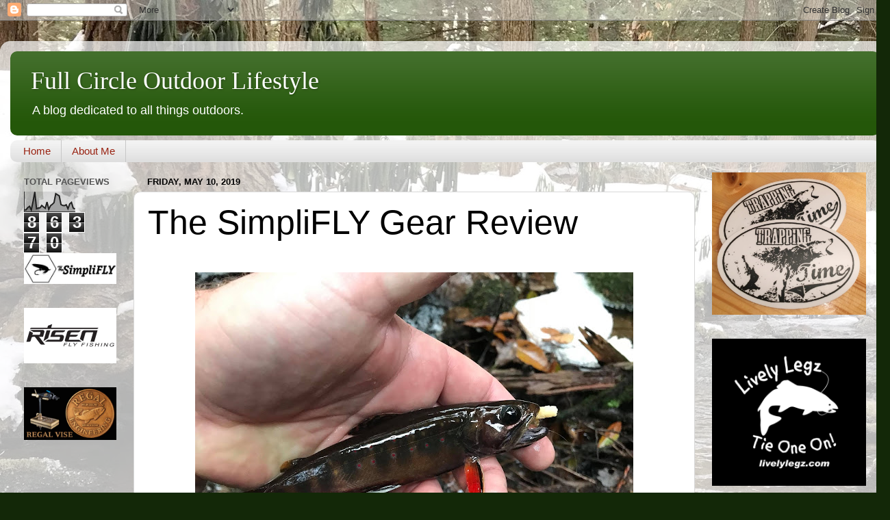

--- FILE ---
content_type: text/html; charset=UTF-8
request_url: http://www.fullcircleoutdoorlifestyle.com/2019/05/the-simplifly-gear-review.html
body_size: 26767
content:
<!DOCTYPE html>
<html class='v2' dir='ltr' lang='en'>
<head>
<link href='https://www.blogger.com/static/v1/widgets/335934321-css_bundle_v2.css' rel='stylesheet' type='text/css'/>
<meta content='width=1100' name='viewport'/>
<meta content='text/html; charset=UTF-8' http-equiv='Content-Type'/>
<meta content='blogger' name='generator'/>
<link href='http://www.fullcircleoutdoorlifestyle.com/favicon.ico' rel='icon' type='image/x-icon'/>
<link href='http://www.fullcircleoutdoorlifestyle.com/2019/05/the-simplifly-gear-review.html' rel='canonical'/>
<link rel="alternate" type="application/atom+xml" title="Full Circle Outdoor Lifestyle - Atom" href="http://www.fullcircleoutdoorlifestyle.com/feeds/posts/default" />
<link rel="alternate" type="application/rss+xml" title="Full Circle Outdoor Lifestyle - RSS" href="http://www.fullcircleoutdoorlifestyle.com/feeds/posts/default?alt=rss" />
<link rel="service.post" type="application/atom+xml" title="Full Circle Outdoor Lifestyle - Atom" href="https://www.blogger.com/feeds/6680087057112195088/posts/default" />

<link rel="alternate" type="application/atom+xml" title="Full Circle Outdoor Lifestyle - Atom" href="http://www.fullcircleoutdoorlifestyle.com/feeds/582646053872282406/comments/default" />
<!--Can't find substitution for tag [blog.ieCssRetrofitLinks]-->
<link href='https://blogger.googleusercontent.com/img/b/R29vZ2xl/AVvXsEhrPwKoE1AOXlx5efG9SCqZ9WJuOswVT-HtRtz09JPfQEPZuQ-Bf05ATLdXrOgDoNbvQeIX2O0N0l6GcFPP3ZMeQ4HzrRu3unfJc28KGZGiCzSIuWvu4pxythnlSKsEhzw9G6JbRkOK4FhU/s640/the+simplifly+brookie.jpg' rel='image_src'/>
<meta content='http://www.fullcircleoutdoorlifestyle.com/2019/05/the-simplifly-gear-review.html' property='og:url'/>
<meta content='The SimpliFLY Gear Review' property='og:title'/>
<meta content='      A beautiful native brook trout I landed while testing The SimpliFLY.         I have been looking for a product that matched my minimal...' property='og:description'/>
<meta content='https://blogger.googleusercontent.com/img/b/R29vZ2xl/AVvXsEhrPwKoE1AOXlx5efG9SCqZ9WJuOswVT-HtRtz09JPfQEPZuQ-Bf05ATLdXrOgDoNbvQeIX2O0N0l6GcFPP3ZMeQ4HzrRu3unfJc28KGZGiCzSIuWvu4pxythnlSKsEhzw9G6JbRkOK4FhU/w1200-h630-p-k-no-nu/the+simplifly+brookie.jpg' property='og:image'/>
<title>Full Circle Outdoor Lifestyle: The SimpliFLY Gear Review</title>
<style id='page-skin-1' type='text/css'><!--
/*-----------------------------------------------
Blogger Template Style
Name:     Picture Window
Designer: Blogger
URL:      www.blogger.com
----------------------------------------------- */
/* Content
----------------------------------------------- */
body {
font: normal normal 15px Arial, Tahoma, Helvetica, FreeSans, sans-serif;
color: #000000;
background: #132808 url(http://1.bp.blogspot.com/-w-Y2xAXffHQ/XAWbz282QSI/AAAAAAAABPk/gf5mhXox84AzO1-FzrTN2bxA9JIOezC9QCK4BGAYYCw/s0/blue%2Bline2.jpg) no-repeat fixed top left;
}
html body .region-inner {
min-width: 0;
max-width: 100%;
width: auto;
}
.content-outer {
font-size: 90%;
}
a:link {
text-decoration:none;
color: #245709;
}
a:visited {
text-decoration:none;
color: #000000;
}
a:hover {
text-decoration:underline;
color: #2eae0e;
}
.content-outer {
background: transparent url(https://resources.blogblog.com/blogblog/data/1kt/transparent/white80.png) repeat scroll top left;
-moz-border-radius: 15px;
-webkit-border-radius: 15px;
-goog-ms-border-radius: 15px;
border-radius: 15px;
-moz-box-shadow: 0 0 3px rgba(0, 0, 0, .15);
-webkit-box-shadow: 0 0 3px rgba(0, 0, 0, .15);
-goog-ms-box-shadow: 0 0 3px rgba(0, 0, 0, .15);
box-shadow: 0 0 3px rgba(0, 0, 0, .15);
margin: 30px auto;
}
.content-inner {
padding: 15px;
}
/* Header
----------------------------------------------- */
.header-outer {
background: #245709 url(https://resources.blogblog.com/blogblog/data/1kt/transparent/header_gradient_shade.png) repeat-x scroll top left;
_background-image: none;
color: #ffffff;
-moz-border-radius: 10px;
-webkit-border-radius: 10px;
-goog-ms-border-radius: 10px;
border-radius: 10px;
}
.Header img, .Header #header-inner {
-moz-border-radius: 10px;
-webkit-border-radius: 10px;
-goog-ms-border-radius: 10px;
border-radius: 10px;
}
.header-inner .Header .titlewrapper,
.header-inner .Header .descriptionwrapper {
padding-left: 30px;
padding-right: 30px;
}
.Header h1 {
font: normal normal 36px 'Times New Roman', Times, FreeSerif, serif;
text-shadow: 1px 1px 3px rgba(0, 0, 0, 0.3);
}
.Header h1 a {
color: #ffffff;
}
.Header .description {
font-size: 130%;
}
/* Tabs
----------------------------------------------- */
.tabs-inner {
margin: .5em 0 0;
padding: 0;
}
.tabs-inner .section {
margin: 0;
}
.tabs-inner .widget ul {
padding: 0;
background: #f2f2f2 url(https://resources.blogblog.com/blogblog/data/1kt/transparent/tabs_gradient_shade.png) repeat scroll bottom;
-moz-border-radius: 10px;
-webkit-border-radius: 10px;
-goog-ms-border-radius: 10px;
border-radius: 10px;
}
.tabs-inner .widget li {
border: none;
}
.tabs-inner .widget li a {
display: inline-block;
padding: .5em 1em;
margin-right: 0;
color: #992211;
font: normal normal 15px Arial, Tahoma, Helvetica, FreeSans, sans-serif;
-moz-border-radius: 0 0 0 0;
-webkit-border-top-left-radius: 0;
-webkit-border-top-right-radius: 0;
-goog-ms-border-radius: 0 0 0 0;
border-radius: 0 0 0 0;
background: transparent none no-repeat scroll top left;
border-right: 1px solid #c7c7c7;
}
.tabs-inner .widget li:first-child a {
padding-left: 1.25em;
-moz-border-radius-topleft: 10px;
-moz-border-radius-bottomleft: 10px;
-webkit-border-top-left-radius: 10px;
-webkit-border-bottom-left-radius: 10px;
-goog-ms-border-top-left-radius: 10px;
-goog-ms-border-bottom-left-radius: 10px;
border-top-left-radius: 10px;
border-bottom-left-radius: 10px;
}
.tabs-inner .widget li.selected a,
.tabs-inner .widget li a:hover {
position: relative;
z-index: 1;
background: #ffffff url(https://resources.blogblog.com/blogblog/data/1kt/transparent/tabs_gradient_shade.png) repeat scroll bottom;
color: #000000;
-moz-box-shadow: 0 0 0 rgba(0, 0, 0, .15);
-webkit-box-shadow: 0 0 0 rgba(0, 0, 0, .15);
-goog-ms-box-shadow: 0 0 0 rgba(0, 0, 0, .15);
box-shadow: 0 0 0 rgba(0, 0, 0, .15);
}
/* Headings
----------------------------------------------- */
h2 {
font: bold normal 13px Arial, Tahoma, Helvetica, FreeSans, sans-serif;
text-transform: uppercase;
color: #525252;
margin: .5em 0;
}
/* Main
----------------------------------------------- */
.main-outer {
background: transparent none repeat scroll top center;
-moz-border-radius: 0 0 0 0;
-webkit-border-top-left-radius: 0;
-webkit-border-top-right-radius: 0;
-webkit-border-bottom-left-radius: 0;
-webkit-border-bottom-right-radius: 0;
-goog-ms-border-radius: 0 0 0 0;
border-radius: 0 0 0 0;
-moz-box-shadow: 0 0 0 rgba(0, 0, 0, .15);
-webkit-box-shadow: 0 0 0 rgba(0, 0, 0, .15);
-goog-ms-box-shadow: 0 0 0 rgba(0, 0, 0, .15);
box-shadow: 0 0 0 rgba(0, 0, 0, .15);
}
.main-inner {
padding: 15px 5px 20px;
}
.main-inner .column-center-inner {
padding: 0 0;
}
.main-inner .column-left-inner {
padding-left: 0;
}
.main-inner .column-right-inner {
padding-right: 0;
}
/* Posts
----------------------------------------------- */
h3.post-title {
margin: 0;
font: normal normal 50px Arial, Tahoma, Helvetica, FreeSans, sans-serif;
}
.comments h4 {
margin: 1em 0 0;
font: normal normal 50px Arial, Tahoma, Helvetica, FreeSans, sans-serif;
}
.date-header span {
color: #000000;
}
.post-outer {
background-color: #ffffff;
border: solid 1px #d9d9d9;
-moz-border-radius: 10px;
-webkit-border-radius: 10px;
border-radius: 10px;
-goog-ms-border-radius: 10px;
padding: 15px 20px;
margin: 0 -20px 20px;
}
.post-body {
line-height: 1.4;
font-size: 110%;
position: relative;
}
.post-header {
margin: 0 0 1.5em;
color: #000000;
line-height: 1.6;
}
.post-footer {
margin: .5em 0 0;
color: #000000;
line-height: 1.6;
}
#blog-pager {
font-size: 140%
}
#comments .comment-author {
padding-top: 1.5em;
border-top: dashed 1px #ccc;
border-top: dashed 1px rgba(128, 128, 128, .5);
background-position: 0 1.5em;
}
#comments .comment-author:first-child {
padding-top: 0;
border-top: none;
}
.avatar-image-container {
margin: .2em 0 0;
}
/* Comments
----------------------------------------------- */
.comments .comments-content .icon.blog-author {
background-repeat: no-repeat;
background-image: url([data-uri]);
}
.comments .comments-content .loadmore a {
border-top: 1px solid #2eae0e;
border-bottom: 1px solid #2eae0e;
}
.comments .continue {
border-top: 2px solid #2eae0e;
}
/* Widgets
----------------------------------------------- */
.widget ul, .widget #ArchiveList ul.flat {
padding: 0;
list-style: none;
}
.widget ul li, .widget #ArchiveList ul.flat li {
border-top: dashed 1px #ccc;
border-top: dashed 1px rgba(128, 128, 128, .5);
}
.widget ul li:first-child, .widget #ArchiveList ul.flat li:first-child {
border-top: none;
}
.widget .post-body ul {
list-style: disc;
}
.widget .post-body ul li {
border: none;
}
/* Footer
----------------------------------------------- */
.footer-outer {
color:#ebebeb;
background: transparent url(https://resources.blogblog.com/blogblog/data/1kt/transparent/black50.png) repeat scroll top left;
-moz-border-radius: 10px 10px 10px 10px;
-webkit-border-top-left-radius: 10px;
-webkit-border-top-right-radius: 10px;
-webkit-border-bottom-left-radius: 10px;
-webkit-border-bottom-right-radius: 10px;
-goog-ms-border-radius: 10px 10px 10px 10px;
border-radius: 10px 10px 10px 10px;
-moz-box-shadow: 0 0 0 rgba(0, 0, 0, .15);
-webkit-box-shadow: 0 0 0 rgba(0, 0, 0, .15);
-goog-ms-box-shadow: 0 0 0 rgba(0, 0, 0, .15);
box-shadow: 0 0 0 rgba(0, 0, 0, .15);
}
.footer-inner {
padding: 10px 5px 20px;
}
.footer-outer a {
color: #d7ffec;
}
.footer-outer a:visited {
color: #91c8ae;
}
.footer-outer a:hover {
color: #ffffff;
}
.footer-outer .widget h2 {
color: #b6b6b6;
}
/* Mobile
----------------------------------------------- */
html body.mobile {
height: auto;
}
html body.mobile {
min-height: 480px;
background-size: 100% auto;
}
.mobile .body-fauxcolumn-outer {
background: transparent none repeat scroll top left;
}
html .mobile .mobile-date-outer, html .mobile .blog-pager {
border-bottom: none;
background: transparent none repeat scroll top center;
margin-bottom: 10px;
}
.mobile .date-outer {
background: transparent none repeat scroll top center;
}
.mobile .header-outer, .mobile .main-outer,
.mobile .post-outer, .mobile .footer-outer {
-moz-border-radius: 0;
-webkit-border-radius: 0;
-goog-ms-border-radius: 0;
border-radius: 0;
}
.mobile .content-outer,
.mobile .main-outer,
.mobile .post-outer {
background: inherit;
border: none;
}
.mobile .content-outer {
font-size: 100%;
}
.mobile-link-button {
background-color: #245709;
}
.mobile-link-button a:link, .mobile-link-button a:visited {
color: #ffffff;
}
.mobile-index-contents {
color: #000000;
}
.mobile .tabs-inner .PageList .widget-content {
background: #ffffff url(https://resources.blogblog.com/blogblog/data/1kt/transparent/tabs_gradient_shade.png) repeat scroll bottom;
color: #000000;
}
.mobile .tabs-inner .PageList .widget-content .pagelist-arrow {
border-left: 1px solid #c7c7c7;
}

--></style>
<style id='template-skin-1' type='text/css'><!--
body {
min-width: 1300px;
}
.content-outer, .content-fauxcolumn-outer, .region-inner {
min-width: 1300px;
max-width: 1300px;
_width: 1300px;
}
.main-inner .columns {
padding-left: 180px;
padding-right: 270px;
}
.main-inner .fauxcolumn-center-outer {
left: 180px;
right: 270px;
/* IE6 does not respect left and right together */
_width: expression(this.parentNode.offsetWidth -
parseInt("180px") -
parseInt("270px") + 'px');
}
.main-inner .fauxcolumn-left-outer {
width: 180px;
}
.main-inner .fauxcolumn-right-outer {
width: 270px;
}
.main-inner .column-left-outer {
width: 180px;
right: 100%;
margin-left: -180px;
}
.main-inner .column-right-outer {
width: 270px;
margin-right: -270px;
}
#layout {
min-width: 0;
}
#layout .content-outer {
min-width: 0;
width: 800px;
}
#layout .region-inner {
min-width: 0;
width: auto;
}
body#layout div.add_widget {
padding: 8px;
}
body#layout div.add_widget a {
margin-left: 32px;
}
--></style>
<style>
    body {background-image:url(http\:\/\/1.bp.blogspot.com\/-w-Y2xAXffHQ\/XAWbz282QSI\/AAAAAAAABPk\/gf5mhXox84AzO1-FzrTN2bxA9JIOezC9QCK4BGAYYCw\/s0\/blue%2Bline2.jpg);}
    
@media (max-width: 200px) { body {background-image:url(http\:\/\/1.bp.blogspot.com\/-w-Y2xAXffHQ\/XAWbz282QSI\/AAAAAAAABPk\/gf5mhXox84AzO1-FzrTN2bxA9JIOezC9QCK4BGAYYCw\/w200\/blue%2Bline2.jpg);}}
@media (max-width: 400px) and (min-width: 201px) { body {background-image:url(http\:\/\/1.bp.blogspot.com\/-w-Y2xAXffHQ\/XAWbz282QSI\/AAAAAAAABPk\/gf5mhXox84AzO1-FzrTN2bxA9JIOezC9QCK4BGAYYCw\/w400\/blue%2Bline2.jpg);}}
@media (max-width: 800px) and (min-width: 401px) { body {background-image:url(http\:\/\/1.bp.blogspot.com\/-w-Y2xAXffHQ\/XAWbz282QSI\/AAAAAAAABPk\/gf5mhXox84AzO1-FzrTN2bxA9JIOezC9QCK4BGAYYCw\/w800\/blue%2Bline2.jpg);}}
@media (max-width: 1200px) and (min-width: 801px) { body {background-image:url(http\:\/\/1.bp.blogspot.com\/-w-Y2xAXffHQ\/XAWbz282QSI\/AAAAAAAABPk\/gf5mhXox84AzO1-FzrTN2bxA9JIOezC9QCK4BGAYYCw\/w1200\/blue%2Bline2.jpg);}}
/* Last tag covers anything over one higher than the previous max-size cap. */
@media (min-width: 1201px) { body {background-image:url(http\:\/\/1.bp.blogspot.com\/-w-Y2xAXffHQ\/XAWbz282QSI\/AAAAAAAABPk\/gf5mhXox84AzO1-FzrTN2bxA9JIOezC9QCK4BGAYYCw\/w1600\/blue%2Bline2.jpg);}}
  </style>
<link href='https://www.blogger.com/dyn-css/authorization.css?targetBlogID=6680087057112195088&amp;zx=b8bb1755-5c3b-404c-833e-8264de439548' media='none' onload='if(media!=&#39;all&#39;)media=&#39;all&#39;' rel='stylesheet'/><noscript><link href='https://www.blogger.com/dyn-css/authorization.css?targetBlogID=6680087057112195088&amp;zx=b8bb1755-5c3b-404c-833e-8264de439548' rel='stylesheet'/></noscript>
<meta name='google-adsense-platform-account' content='ca-host-pub-1556223355139109'/>
<meta name='google-adsense-platform-domain' content='blogspot.com'/>

</head>
<body class='loading variant-shade'>
<div class='navbar section' id='navbar' name='Navbar'><div class='widget Navbar' data-version='1' id='Navbar1'><script type="text/javascript">
    function setAttributeOnload(object, attribute, val) {
      if(window.addEventListener) {
        window.addEventListener('load',
          function(){ object[attribute] = val; }, false);
      } else {
        window.attachEvent('onload', function(){ object[attribute] = val; });
      }
    }
  </script>
<div id="navbar-iframe-container"></div>
<script type="text/javascript" src="https://apis.google.com/js/platform.js"></script>
<script type="text/javascript">
      gapi.load("gapi.iframes:gapi.iframes.style.bubble", function() {
        if (gapi.iframes && gapi.iframes.getContext) {
          gapi.iframes.getContext().openChild({
              url: 'https://www.blogger.com/navbar/6680087057112195088?po\x3d582646053872282406\x26origin\x3dhttp://www.fullcircleoutdoorlifestyle.com',
              where: document.getElementById("navbar-iframe-container"),
              id: "navbar-iframe"
          });
        }
      });
    </script><script type="text/javascript">
(function() {
var script = document.createElement('script');
script.type = 'text/javascript';
script.src = '//pagead2.googlesyndication.com/pagead/js/google_top_exp.js';
var head = document.getElementsByTagName('head')[0];
if (head) {
head.appendChild(script);
}})();
</script>
</div></div>
<div class='body-fauxcolumns'>
<div class='fauxcolumn-outer body-fauxcolumn-outer'>
<div class='cap-top'>
<div class='cap-left'></div>
<div class='cap-right'></div>
</div>
<div class='fauxborder-left'>
<div class='fauxborder-right'></div>
<div class='fauxcolumn-inner'>
</div>
</div>
<div class='cap-bottom'>
<div class='cap-left'></div>
<div class='cap-right'></div>
</div>
</div>
</div>
<div class='content'>
<div class='content-fauxcolumns'>
<div class='fauxcolumn-outer content-fauxcolumn-outer'>
<div class='cap-top'>
<div class='cap-left'></div>
<div class='cap-right'></div>
</div>
<div class='fauxborder-left'>
<div class='fauxborder-right'></div>
<div class='fauxcolumn-inner'>
</div>
</div>
<div class='cap-bottom'>
<div class='cap-left'></div>
<div class='cap-right'></div>
</div>
</div>
</div>
<div class='content-outer'>
<div class='content-cap-top cap-top'>
<div class='cap-left'></div>
<div class='cap-right'></div>
</div>
<div class='fauxborder-left content-fauxborder-left'>
<div class='fauxborder-right content-fauxborder-right'></div>
<div class='content-inner'>
<header>
<div class='header-outer'>
<div class='header-cap-top cap-top'>
<div class='cap-left'></div>
<div class='cap-right'></div>
</div>
<div class='fauxborder-left header-fauxborder-left'>
<div class='fauxborder-right header-fauxborder-right'></div>
<div class='region-inner header-inner'>
<div class='header section' id='header' name='Header'><div class='widget Header' data-version='1' id='Header1'>
<div id='header-inner'>
<div class='titlewrapper'>
<h1 class='title'>
<a href='http://www.fullcircleoutdoorlifestyle.com/'>
Full Circle Outdoor Lifestyle
</a>
</h1>
</div>
<div class='descriptionwrapper'>
<p class='description'><span>A blog dedicated to all things outdoors. </span></p>
</div>
</div>
</div></div>
</div>
</div>
<div class='header-cap-bottom cap-bottom'>
<div class='cap-left'></div>
<div class='cap-right'></div>
</div>
</div>
</header>
<div class='tabs-outer'>
<div class='tabs-cap-top cap-top'>
<div class='cap-left'></div>
<div class='cap-right'></div>
</div>
<div class='fauxborder-left tabs-fauxborder-left'>
<div class='fauxborder-right tabs-fauxborder-right'></div>
<div class='region-inner tabs-inner'>
<div class='tabs section' id='crosscol' name='Cross-Column'><div class='widget PageList' data-version='1' id='PageList2'>
<h2>Pages</h2>
<div class='widget-content'>
<ul>
<li>
<a href='http://www.fullcircleoutdoorlifestyle.com/'>Home</a>
</li>
<li>
<a href='http://www.fullcircleoutdoorlifestyle.com/p/fishing.html'>About Me</a>
</li>
</ul>
<div class='clear'></div>
</div>
</div></div>
<div class='tabs no-items section' id='crosscol-overflow' name='Cross-Column 2'></div>
</div>
</div>
<div class='tabs-cap-bottom cap-bottom'>
<div class='cap-left'></div>
<div class='cap-right'></div>
</div>
</div>
<div class='main-outer'>
<div class='main-cap-top cap-top'>
<div class='cap-left'></div>
<div class='cap-right'></div>
</div>
<div class='fauxborder-left main-fauxborder-left'>
<div class='fauxborder-right main-fauxborder-right'></div>
<div class='region-inner main-inner'>
<div class='columns fauxcolumns'>
<div class='fauxcolumn-outer fauxcolumn-center-outer'>
<div class='cap-top'>
<div class='cap-left'></div>
<div class='cap-right'></div>
</div>
<div class='fauxborder-left'>
<div class='fauxborder-right'></div>
<div class='fauxcolumn-inner'>
</div>
</div>
<div class='cap-bottom'>
<div class='cap-left'></div>
<div class='cap-right'></div>
</div>
</div>
<div class='fauxcolumn-outer fauxcolumn-left-outer'>
<div class='cap-top'>
<div class='cap-left'></div>
<div class='cap-right'></div>
</div>
<div class='fauxborder-left'>
<div class='fauxborder-right'></div>
<div class='fauxcolumn-inner'>
</div>
</div>
<div class='cap-bottom'>
<div class='cap-left'></div>
<div class='cap-right'></div>
</div>
</div>
<div class='fauxcolumn-outer fauxcolumn-right-outer'>
<div class='cap-top'>
<div class='cap-left'></div>
<div class='cap-right'></div>
</div>
<div class='fauxborder-left'>
<div class='fauxborder-right'></div>
<div class='fauxcolumn-inner'>
</div>
</div>
<div class='cap-bottom'>
<div class='cap-left'></div>
<div class='cap-right'></div>
</div>
</div>
<!-- corrects IE6 width calculation -->
<div class='columns-inner'>
<div class='column-center-outer'>
<div class='column-center-inner'>
<div class='main section' id='main' name='Main'><div class='widget Blog' data-version='1' id='Blog1'>
<div class='blog-posts hfeed'>

          <div class="date-outer">
        
<h2 class='date-header'><span>Friday, May 10, 2019</span></h2>

          <div class="date-posts">
        
<div class='post-outer'>
<div class='post hentry uncustomized-post-template' itemprop='blogPost' itemscope='itemscope' itemtype='http://schema.org/BlogPosting'>
<meta content='https://blogger.googleusercontent.com/img/b/R29vZ2xl/AVvXsEhrPwKoE1AOXlx5efG9SCqZ9WJuOswVT-HtRtz09JPfQEPZuQ-Bf05ATLdXrOgDoNbvQeIX2O0N0l6GcFPP3ZMeQ4HzrRu3unfJc28KGZGiCzSIuWvu4pxythnlSKsEhzw9G6JbRkOK4FhU/s640/the+simplifly+brookie.jpg' itemprop='image_url'/>
<meta content='6680087057112195088' itemprop='blogId'/>
<meta content='582646053872282406' itemprop='postId'/>
<a name='582646053872282406'></a>
<h3 class='post-title entry-title' itemprop='name'>
The SimpliFLY Gear Review
</h3>
<div class='post-header'>
<div class='post-header-line-1'></div>
</div>
<div class='post-body entry-content' id='post-body-582646053872282406' itemprop='description articleBody'>
<div class="separator" style="clear: both; text-align: center;">
</div>
<div style="text-align: center;">
<br /></div>
<table align="center" cellpadding="0" cellspacing="0" class="tr-caption-container" style="margin-left: auto; margin-right: auto; text-align: center;"><tbody>
<tr><td style="text-align: center;"><a href="https://blogger.googleusercontent.com/img/b/R29vZ2xl/AVvXsEhrPwKoE1AOXlx5efG9SCqZ9WJuOswVT-HtRtz09JPfQEPZuQ-Bf05ATLdXrOgDoNbvQeIX2O0N0l6GcFPP3ZMeQ4HzrRu3unfJc28KGZGiCzSIuWvu4pxythnlSKsEhzw9G6JbRkOK4FhU/s1600/the+simplifly+brookie.jpg" imageanchor="1" style="margin-left: auto; margin-right: auto;"><img border="0" data-original-height="1200" data-original-width="1600" height="480" src="https://blogger.googleusercontent.com/img/b/R29vZ2xl/AVvXsEhrPwKoE1AOXlx5efG9SCqZ9WJuOswVT-HtRtz09JPfQEPZuQ-Bf05ATLdXrOgDoNbvQeIX2O0N0l6GcFPP3ZMeQ4HzrRu3unfJc28KGZGiCzSIuWvu4pxythnlSKsEhzw9G6JbRkOK4FhU/s640/the+simplifly+brookie.jpg" width="640" /></a></td></tr>
<tr><td class="tr-caption" style="text-align: center;">A beautiful native brook trout I landed while testing The SimpliFLY.</td></tr>
</tbody></table>
<div class="separator" style="clear: both; text-align: center;">
</div>
<div class="separator" style="clear: both; text-align: center;">
</div>
<div class="separator" style="clear: both; text-align: center;">
</div>
I have been looking for a product that matched my minimalist fly fishing style for quite a long time. I have tried a few styles of chest/sling packs but nothing ever quite fit my style or had everything I was looking for. More often than not, the pack would be too bulky and heavy, or not have enough features for my needs. This caused me to simply use my pouch in the front of my waders. I would find myself just chucking a few flies in a hook pack, a few indicators in the pouch, and a spool of fluorocarbon and hit the stream. That method works but is not very organized. I often found myself dropping flies, indicators, and misplacing tools more often than not using this method.<br />
<br />
I switched to a sling pack, but it kept getting in the way when I was climbing under trees and such. It would slip off of my body when I would be crouching to try and be undetected from wild trout in the blue lines that I love to fish. Because of its orientation and my absent mindedness, I found myself leaving pockets unzipped and had tools, flies, etc falling out. It was a pain but also caused unintentional litter, wich was a major issue to me. The sling pack was a decent option for me, but still was not what I was looking for.<br />
<br />
My very first impression when I saw a photo of The SimpliFLY in a Facebook post was, "What the heck is this yuppy laser tag looking thing??" Looking past its non conventional appearance, I began to see its functionality. The SimpliFLY intrigued me. I am not really a gear junky when it comes to fly fishing, and like to stick to the basics.&nbsp; I am not one to jump on a fad or use the latest &amp; greatest "insert buzz word here" gear that hits the market.&nbsp; I am not one who hits up companies to become a pro staff member or something like that either. To me The SimpliFLY was different. I decided to give it a look. Would this different looking pack be the answer I have been looking for? I decided that I would go ahead and order one to give it a try. Like everything else, before I do a review, or give a full opinion on a product I put it through a gauntlet of testing. I tested every feature of the pack in every type of weather condition I could think of. Below is my review from using this pack over the last 6 months.<br />
<br />
<table align="center" cellpadding="0" cellspacing="0" class="tr-caption-container" style="margin-left: auto; margin-right: auto; text-align: center;"><tbody>
<tr><td style="text-align: center;"><a href="https://blogger.googleusercontent.com/img/b/R29vZ2xl/AVvXsEj1HTA_4gyT51qYuN4cTyvBh6fPE50znxQkqv8rmk67gau2oH5ai2_J_D1_fafs2tBdV4v2DazUXWlef-HQ4lpFkSvInHa7OWgQZ4l9vRuRXc0jbSSuf0SGaAtQP7kVrd2RD6YplVIN6ypP/s1600/pack.jpg" imageanchor="1" style="margin-left: auto; margin-right: auto;"><img border="0" data-original-height="960" data-original-width="768" height="400" src="https://blogger.googleusercontent.com/img/b/R29vZ2xl/AVvXsEj1HTA_4gyT51qYuN4cTyvBh6fPE50znxQkqv8rmk67gau2oH5ai2_J_D1_fafs2tBdV4v2DazUXWlef-HQ4lpFkSvInHa7OWgQZ4l9vRuRXc0jbSSuf0SGaAtQP7kVrd2RD6YplVIN6ypP/s400/pack.jpg" width="320" /></a></td></tr>
<tr><td class="tr-caption" style="text-align: center;">Trying on The SimpliFLY for the first time</td></tr>
</tbody></table>
<div class="separator" style="clear: both; text-align: left;">
When I watched the video of The SimpliFLY certain things caught my eye instantly. The first thing was how the pack secured to your chest and back. This would eliminate the issues that I had with the sling pack sliding around on me. Sure you could tighten the sling pack, but then when you would attempt to get your items out of the pack it would be more difficult to spin and access the zipped compartments.</div>
<div class="separator" style="clear: both; text-align: left;">
<br /></div>
<div class="separator" style="clear: both; text-align: left;">
The next feature that caught my eye was the built in zip lines. These would be perfect for a pair of forceps, and a pair of nail clippers. Having these built into the pack and hidden was a great feature.&nbsp; You wouldn't have to worry about a pin breaking and losing your tool. Also this would mean they would not get caught on brush and other obstructions while you switch locations. I like the magnet location to allow a larger pair of forceps to be carried without having them falling all over the place.</div>
<div class="separator" style="clear: both; text-align: left;">
<br /></div>
<table align="center" cellpadding="0" cellspacing="0" class="tr-caption-container" style="margin-left: auto; margin-right: auto; text-align: center;"><tbody>
<tr><td style="text-align: center;"><a href="https://blogger.googleusercontent.com/img/b/R29vZ2xl/AVvXsEiaXhQm3Qe_gSgKFNMplNW5ZYL_h1sB_rIfVXTxYp-04g9zmG8J9Udy1zxGfCPc9py_wXROt_VQYxgls-8rbMIjDEmpG6sTR4zCyMX12T-ZX_VnUfPeolEIZoOdInf1RepYPbsY2a430zei/s1600/flies.jpg" imageanchor="1" style="margin-left: auto; margin-right: auto;"><img border="0" data-original-height="1200" data-original-width="1600" height="480" src="https://blogger.googleusercontent.com/img/b/R29vZ2xl/AVvXsEiaXhQm3Qe_gSgKFNMplNW5ZYL_h1sB_rIfVXTxYp-04g9zmG8J9Udy1zxGfCPc9py_wXROt_VQYxgls-8rbMIjDEmpG6sTR4zCyMX12T-ZX_VnUfPeolEIZoOdInf1RepYPbsY2a430zei/s640/flies.jpg" width="640" /></a></td></tr>
<tr><td class="tr-caption" style="text-align: center;">Some small stream and panfish flies in a fly box insert.</td></tr>
</tbody></table>
<div class="separator" style="clear: both; text-align: center;">
</div>
<div class="separator" style="clear: both; text-align: left;">
<br /></div>
I really like the fly box inserts. Now truth be told, I never really carried an actual box of flies, and would more often than not use an old hook package or box and toss a few flies in it. As seen in the photo above there is more than enough room to keep your flies organized. The flies in this box are my small stream flies mixed with a few panfish flies. The fact that the box stays flat like that is great. Gone are the days of dropping a fly and losing it for me. If I drop a fly now, it simply lands back in the box. This is a great feature for guys like me with fat fingers.<br />
<table align="center" cellpadding="0" cellspacing="0" class="tr-caption-container" style="margin-left: auto; margin-right: auto; text-align: center;"><tbody>
<tr><td style="text-align: center;"><a href="https://blogger.googleusercontent.com/img/b/R29vZ2xl/AVvXsEgeOn5fP8Fu2_kw36SRxxV0QM8PvwvCm3KaaB_BxlFLlZayTrrzohSPeDFN0NYWUlsKtjpr27CaHHu_ryUPKPQvthJg8Sdv3otQD4IeRj78qom-jFjyIcST-ztQJBPficfu6dkoVeddgJmt/s1600/extra+fly+boxes.jpg" imageanchor="1" style="margin-left: auto; margin-right: auto;"><img border="0" data-original-height="540" data-original-width="540" height="640" src="https://blogger.googleusercontent.com/img/b/R29vZ2xl/AVvXsEgeOn5fP8Fu2_kw36SRxxV0QM8PvwvCm3KaaB_BxlFLlZayTrrzohSPeDFN0NYWUlsKtjpr27CaHHu_ryUPKPQvthJg8Sdv3otQD4IeRj78qom-jFjyIcST-ztQJBPficfu6dkoVeddgJmt/s640/extra+fly+boxes.jpg" width="640" /></a></td></tr>
<tr><td class="tr-caption" style="text-align: center;">Fly Box Inserts (photo courtesy of The SimpliFLY)</td></tr>
</tbody></table>
The guys at The SimpliFLY offer a three pack of extra fly boxes as well. I have not added extra boxes just yet but plan on picking up this 3 pack very soon. What I think is so great about this, is that they are uniform and specifically designed to fit right in the pack. I plan on setting up a box for bass, one for panfish, one for trout, and keep the one that came with The SimpliFLY set up for small streams. I don't really dry fly fish, but having a separate box for dries, or separating your nymph boxes by size or weight is also a great option. In my opinion you just can't beat that to help keep yourself organized. You can leave these boxes in your vehicle and switch as needed.<br />
<table align="center" cellpadding="0" cellspacing="0" class="tr-caption-container" style="margin-left: auto; margin-right: auto; text-align: center;"><tbody>
<tr><td style="text-align: center;"><a href="https://blogger.googleusercontent.com/img/b/R29vZ2xl/AVvXsEjAnljiM3134wM4p_PTF62aqhznQcdDY_wLTzJD83StzAxW3BogQmW_oKNyliNg7dP5oMuyUz9Uet8p3pfgrFRUEtcyyxyi3CCn7CDiQ7iu7jku1Le_vnFnfdI4H0NKRLquq_mpABWjD2Qi/s1600/simplifly+back+pack.jpg" imageanchor="1" style="margin-left: auto; margin-right: auto;"><img border="0" data-original-height="540" data-original-width="540" height="400" src="https://blogger.googleusercontent.com/img/b/R29vZ2xl/AVvXsEjAnljiM3134wM4p_PTF62aqhznQcdDY_wLTzJD83StzAxW3BogQmW_oKNyliNg7dP5oMuyUz9Uet8p3pfgrFRUEtcyyxyi3CCn7CDiQ7iu7jku1Le_vnFnfdI4H0NKRLquq_mpABWjD2Qi/s400/simplifly+back+pack.jpg" width="400" /></a></td></tr>
<tr><td class="tr-caption" style="text-align: center;">The SimpliFLY Back Pack</td></tr>
</tbody></table>
<br />
You can also store these extra boxes in the optional back pack that is offered. The backpack connects directly to The SimpliFLY check pack. I was surprised at how roomy this pack is. This pack is perfect for storing extra fly boxes, drinks, and even a hoodie or long sleeve shirt for those early spring trips where you may need to remove an article of clothing as the temperture climbs. The material feels pretty rugged to me and has a tactical like feel to it. Installation is pretty easy, and removal is fast.<br />
<br />
<table align="center" cellpadding="0" cellspacing="0" class="tr-caption-container" style="margin-left: auto; margin-right: auto; text-align: center;"><tbody>
<tr><td style="text-align: center;"><a href="https://blogger.googleusercontent.com/img/b/R29vZ2xl/AVvXsEj0p6wR3V26jMs6ahrA-tA69P9Ada_hNDWwKw-4xbo-NXlVmEUy1oFg6JA0LFOysHGhCoGZ-aTjtjDVWODFj8oMc25HMYMlD9IcfDeTypgltj_CN3RVtB1uORT9C1arLPOL5X7vtbRfucxL/s1600/fly+box.jpg" imageanchor="1" style="margin-left: auto; margin-right: auto;"><img border="0" data-original-height="1200" data-original-width="1600" height="480" src="https://blogger.googleusercontent.com/img/b/R29vZ2xl/AVvXsEj0p6wR3V26jMs6ahrA-tA69P9Ada_hNDWwKw-4xbo-NXlVmEUy1oFg6JA0LFOysHGhCoGZ-aTjtjDVWODFj8oMc25HMYMlD9IcfDeTypgltj_CN3RVtB1uORT9C1arLPOL5X7vtbRfucxL/s640/fly+box.jpg" width="640" /></a></td></tr>
<tr><td class="tr-caption" style="text-align: center;">The SimpliFLY fly box insert lays flat. I found this a great feature, especially in the snow. If you drop a fly it lands back in the box and not in 6" of snow.</td></tr>
</tbody></table>
I tested the pack in all sorts of conditions from rain, to sleet, snow, and extreme cold. I had little issues. The fly boxes are not waterproof, but any fly box when opened in a rainy situation will allow moisture to enter the box. I did not find the non water proof box to be any issue at all. I dry my flies out after any trip where they come in contact with the elements. The pack was easy to operate in the cold, and with light weight gloves on. The magnets held true. I did see an issue with one of the compartment clasps breaking when it was in the single digits. I hit up Trevor with The SimpliFLY, and that issue has been resolved. He personally left some packs in the freezer and tested them for failure.<br />
<br />
<table align="center" cellpadding="0" cellspacing="0" class="tr-caption-container" style="margin-left: auto; margin-right: auto; text-align: center;"><tbody>
<tr><td style="text-align: center;"><a href="https://blogger.googleusercontent.com/img/b/R29vZ2xl/AVvXsEhUPG0LnLwZ1bfCG-zBuE3kV1HeYormNlki19hCy3-jXzK0ClqlentqL3J0_C3DkaFR7-a0LtigPWiBwayLPZy8C-LkMmoCKeHKC_pRnF0VgJLqPEDbSmrI6aMeSkgarSQVsZA_kwHJiKDk/s1600/the+simplifly+stream.jpg" imageanchor="1" style="margin-left: auto; margin-right: auto;"><img border="0" data-original-height="1200" data-original-width="1600" height="480" src="https://blogger.googleusercontent.com/img/b/R29vZ2xl/AVvXsEhUPG0LnLwZ1bfCG-zBuE3kV1HeYormNlki19hCy3-jXzK0ClqlentqL3J0_C3DkaFR7-a0LtigPWiBwayLPZy8C-LkMmoCKeHKC_pRnF0VgJLqPEDbSmrI6aMeSkgarSQVsZA_kwHJiKDk/s640/the+simplifly+stream.jpg" width="640" /></a></td></tr>
<tr><td class="tr-caption" style="text-align: center;">A brush lined PA Class A wild trout stream. Was nice to not get hung up on brush and jagger bushes.</td></tr>
</tbody></table>
Another issue that The SimpliFLY took care of for me was my chest or sling pack getting caught in brush, rhododendron, or jagger bushes. For those of you who may read this and are not from South Western Pennsylvania a "jagger bush" is any type of green brier or thorn bush. The brush just slides off of The SimpliFly without catching it. The hard plastic makes this possible. This may not be an issue for some fisherman, but for me this was a great advantage. I hated when the thorns would catch my pack and hang up. This would then put my face more at risk of getting scratched. Bonus points for this overlooked feature from me.<br />
<br />
<table align="center" cellpadding="0" cellspacing="0" class="tr-caption-container" style="margin-left: auto; margin-right: auto; text-align: center;"><tbody>
<tr><td style="text-align: center;"><a href="https://blogger.googleusercontent.com/img/b/R29vZ2xl/AVvXsEhY9COq6au8ZUzQjjzxWNeoQqPBYyptjUQ_bWl7IlZBjb_r6tNj1etlh0TVrt2YPkKY1dJPkIwaYLWcAs_z9XXZ9Nt0JXDJ0PpqLNqUTcGVnw4aOzAgu0_TCbAYiNzyVDixC0w9_1S7b-no/s1600/simplifly+bow.jpg" imageanchor="1" style="margin-left: auto; margin-right: auto;"><img border="0" data-original-height="1200" data-original-width="1600" height="480" src="https://blogger.googleusercontent.com/img/b/R29vZ2xl/AVvXsEhY9COq6au8ZUzQjjzxWNeoQqPBYyptjUQ_bWl7IlZBjb_r6tNj1etlh0TVrt2YPkKY1dJPkIwaYLWcAs_z9XXZ9Nt0JXDJ0PpqLNqUTcGVnw4aOzAgu0_TCbAYiNzyVDixC0w9_1S7b-no/s640/simplifly+bow.jpg" width="640" /></a></td></tr>
<tr><td class="tr-caption" style="text-align: center;">A hold over winter Rainbow from West Central PA.</td></tr>
</tbody></table>
The robust plastic was also a feature that I looked forward too. I live a very busy life and always try to keep some kind of gear in my vehicle at all times. I loved that I could literally throw this pack in the back of my vehicle and all of my flies and tools were protected by the hard plastic. You can see photos of The SimpliFLY under a car tire on their website. I am tough on my gear so any extra protection I can get from a product is always a plus.<br />
<br />
<table align="center" cellpadding="0" cellspacing="0" class="tr-caption-container" style="margin-left: auto; margin-right: auto; text-align: center;"><tbody>
<tr><td style="text-align: center;"><a href="https://blogger.googleusercontent.com/img/b/R29vZ2xl/AVvXsEiDWIA8vtWV52TrJWbhJT3n45ygpWdtCGL5gNFVye9lV4SUvz-ln-7nSpupeY5ajrr8BN7OoS2XfOnVQAE33_LQ8G9Id2BQPkQ5oyCj1OQhwl6-avIHmbQES7u5ksOs0MMLENN66Fs9WfP2/s1600/lures.jpg" imageanchor="1" style="margin-left: auto; margin-right: auto;"><img border="0" data-original-height="1200" data-original-width="1600" height="480" src="https://blogger.googleusercontent.com/img/b/R29vZ2xl/AVvXsEiDWIA8vtWV52TrJWbhJT3n45ygpWdtCGL5gNFVye9lV4SUvz-ln-7nSpupeY5ajrr8BN7OoS2XfOnVQAE33_LQ8G9Id2BQPkQ5oyCj1OQhwl6-avIHmbQES7u5ksOs0MMLENN66Fs9WfP2/s640/lures.jpg" width="640" /></a></td></tr>
<tr><td class="tr-caption" style="text-align: center;">The SimpliFLY Stock set up works well for spinning tackle as well for those of us who like to do all sorts of fishing?</td></tr>
</tbody></table>
I also started to create my own inline spinners this year. The lower section of The SimpliFLY works perfect for holding inline spinners. These individual compartments are sized perfect for smaller jerk baits as well. The center wheel section&nbsp; is also great for storing swivels and split shots. I found these slots a great fit for larger indicators as well. I like to utilizes these compartments to put my flies that have been fished, to keep separate from my unfished flies. I like to put them there because because of the potential to lose the flies on the drying patch given the thick, and brush lined streams I like to fish. I use barbless hooks so the potential for these flies to be snagged off of the drying patch is much greater. I then dry the flies when I return from fishing.<br />
<br />
<table align="center" cellpadding="0" cellspacing="0" class="tr-caption-container" style="margin-left: auto; margin-right: auto; text-align: center;"><tbody>
<tr><td style="text-align: center;"><a href="https://blogger.googleusercontent.com/img/b/R29vZ2xl/AVvXsEj2W7D5R8lQ7_8Ps-R2bN_QP38V1n4qX-cDeMxzi_HJH8bsOA8kRIf8LLl2xk93qzJ69Mrn53QI9RD3ir3lergRlC2agkv4NBdpKwIrfJ5yc6VbR04vNcvw0-WkMq-GRLEd99EoilQyCc6H/s1600/SIMPlure.jpg" imageanchor="1" style="margin-left: auto; margin-right: auto;"><img border="0" data-original-height="800" data-original-width="592" height="640" src="https://blogger.googleusercontent.com/img/b/R29vZ2xl/AVvXsEj2W7D5R8lQ7_8Ps-R2bN_QP38V1n4qX-cDeMxzi_HJH8bsOA8kRIf8LLl2xk93qzJ69Mrn53QI9RD3ir3lergRlC2agkv4NBdpKwIrfJ5yc6VbR04vNcvw0-WkMq-GRLEd99EoilQyCc6H/s640/SIMPlure.jpg" width="472" /></a></td></tr>
<tr><td class="tr-caption" style="text-align: center;">The lure box insert will work both for lures, and larger wire diameter flies like bass poppers and larger streamers.<br />
<i>(Photo provided by The Simplifly)</i></td></tr>
</tbody></table>
After my first trip I sent the picture above with my spinners to TheSimpliFLY showing how I utilized the compartments for spinning tackle lures. I was sent back a little sneak peak of the product shown above. The lure box insert has just been added to their website. I am by no means a spin fisherman, but can see so much benefit to having the lure box insert. I often take my kids fishing and hated having to remove my forceps, and tools, and other items from my fly fishing pack to go on a trip with them. It is tough to fly fish with a 6 year old and twin 4 year olds with you, so we often fish with bait and spinning tackle. Now, I will just have to remove my fly box insert, and put in the lure box and be ready to go. I can keep hook packs, lures, weights, etc. in this insert. I like that the company is also expanding to spin fisherman as well. Conventional fishing vests are all to often hot, and bulky for what is needed for fishing with inline spinners and lures. For guys like me who are not only fly fisherman, or have kids, this is a time saving addition.<br />
<br />
<div style="text-align: center;">
<a href="https://thesimplifly.com/collections/all/products/lure-box-insert">LURE BOX INSERT</a></div>
<br />
<br />
<table align="center" cellpadding="0" cellspacing="0" class="tr-caption-container" style="margin-left: auto; margin-right: auto; text-align: center;"><tbody>
<tr><td style="text-align: center;"><a href="https://blogger.googleusercontent.com/img/b/R29vZ2xl/AVvXsEiDCmH964jzkA5ot3VkAGSdl3foqN5gmOKqTDbRMxg_RuDl0bx8-g0U__8s7H90gyv0wSj6BmrQMnbKSvzE-HnIBMkWh0-AaDIMFLArH5cB5agzbO0qkcJzYXRnCI2QwdBQeUVNuYoB4FzA/s1600/perch1.jpg" imageanchor="1" style="margin-left: auto; margin-right: auto;"><img border="0" data-original-height="1200" data-original-width="1600" height="480" src="https://blogger.googleusercontent.com/img/b/R29vZ2xl/AVvXsEiDCmH964jzkA5ot3VkAGSdl3foqN5gmOKqTDbRMxg_RuDl0bx8-g0U__8s7H90gyv0wSj6BmrQMnbKSvzE-HnIBMkWh0-AaDIMFLArH5cB5agzbO0qkcJzYXRnCI2QwdBQeUVNuYoB4FzA/s640/perch1.jpg" width="640" /></a></td></tr>
<tr><td class="tr-caption" style="text-align: center;">A beautiful Perch I caught while testing The Simplify in January. She took a white crystal lead eye streamer.</td></tr>
</tbody></table>
<div class="separator" style="clear: both; text-align: center;">
</div>
I really find The SimpliFLY to be great pack when fly fishing for panfish and trout especially. The fly boxes are perfect for the small streamers and nymphs that I use for both types of fish. I haven't had a chance to test The SimpliFLY on larger bass poppers and streamers due to the fact I purchased mine in November. I will post a follow up article once I feel confident that I have conducted enough testing on these larger diameter hooks. I don't feel I will see any issues at the current time, but wanted to include that in this article for full disclosure. After talking with Trevor at The SimpliFLY the lure box insert will also work great for those larger wire diameter flies.<br />
<br />
<table align="center" cellpadding="0" cellspacing="0" class="tr-caption-container" style="margin-left: auto; margin-right: auto; text-align: center;"><tbody>
<tr><td style="text-align: center;"><a href="https://blogger.googleusercontent.com/img/b/R29vZ2xl/AVvXsEh38HGarYCLoSZoPkFv0pVoQhiGhOpst8BqBAa0r3uMTehvS8BHhJMkKtDz7xyC0oSzagds5i9zhXVkoKQ19sHR8GBmBZOchNS6XLTG2xrrlCcUMb2vKg7mrrFV4Z0WhMa6x2K-f1eg95Hl/s1600/selfie+Simplifly.jpg" imageanchor="1" style="margin-left: auto; margin-right: auto;"><img border="0" data-original-height="960" data-original-width="958" height="640" src="https://blogger.googleusercontent.com/img/b/R29vZ2xl/AVvXsEh38HGarYCLoSZoPkFv0pVoQhiGhOpst8BqBAa0r3uMTehvS8BHhJMkKtDz7xyC0oSzagds5i9zhXVkoKQ19sHR8GBmBZOchNS6XLTG2xrrlCcUMb2vKg7mrrFV4Z0WhMa6x2K-f1eg95Hl/s640/selfie+Simplifly.jpg" width="638" /></a></td></tr>
<tr><td class="tr-caption" style="text-align: center;">A chilly winter day putting The SimpliFLY in cold temperatures.</td></tr>
</tbody></table>
To sum up the SimpliFLY I would rate the pack 9.5 out of 10 overall. The only reason I docked it anything was the tippet holding clip broke when it was around 8 degrees outside. I have been assured that the issue has been taken care of by the company, but have not yet had a chance to test the new clip in cold enough temperatures to put my personal guarantee on it.<br />
<br />
<table align="center" cellpadding="0" cellspacing="0" class="tr-caption-container" style="margin-left: auto; margin-right: auto; text-align: center;"><tbody>
<tr><td style="text-align: center;"><a href="https://blogger.googleusercontent.com/img/b/R29vZ2xl/AVvXsEhn8dPsdJ2SM2z1mzyJbHoW3Z0J5_3v1qwLUZ1jcJC1jwhP8Mc0jbQyRec6Dt8w-_rHql-zaC7ZAhl6PWFSDv1J82hWMA0J8cl5O9yX63kVjv8l8MW_WIfP_yMfyCaSnc9nTI0i9fMmM7Q_/s1600/simplifly+update.jpg" imageanchor="1" style="margin-left: auto; margin-right: auto;"><img border="0" data-original-height="800" data-original-width="592" height="640" src="https://blogger.googleusercontent.com/img/b/R29vZ2xl/AVvXsEhn8dPsdJ2SM2z1mzyJbHoW3Z0J5_3v1qwLUZ1jcJC1jwhP8Mc0jbQyRec6Dt8w-_rHql-zaC7ZAhl6PWFSDv1J82hWMA0J8cl5O9yX63kVjv8l8MW_WIfP_yMfyCaSnc9nTI0i9fMmM7Q_/s640/simplifly+update.jpg" width="472" /></a></td></tr>
<tr><td class="tr-caption" style="text-align: center;">The new tippet holder design. Adding clips and removing the half moon hole alleviated any issues with the durability of the tippet holder clips.</td></tr>
</tbody></table>
I want to break the features down a little deeper. As far as functionality I rate The SimpliFLY a 10 out of 10. Everything you need is right there and you can tell that a lot of thought was put into the overall design of the product. Key functionality features are the hidden zip lines for tools, 90 degree fly box, multiple fly box inserts, rotating body, and high strength magnets to keep everything secure. The pack also sits higher than most chest packs for better water protection while wading. The pack may sit a little off angle for a woman because of a woman's anatomy, but there is a lot of room for adjustment.<br />
<br />
For durability of the pack I am going to give a 9.5 out of 10. Again the only issue was mentioned above. I don't care about aesthetics with my gear so I am not going to offer a rating on that. I purposefully let the pack slide around in the back of my care to test the packs durability. I have never seen any issues to my tools, flies, etc. that were stored inside of the pack.&nbsp; The tools and flies stayed exactly where I had stored them.<br />
<br />
<div class="separator" style="clear: both; text-align: center;">
<a href="https://blogger.googleusercontent.com/img/b/R29vZ2xl/AVvXsEj1tZk2y58L1fJUrgdT-EeaZIP8-P0uPcwp4GHbVAZeZfFzf9Z3zXUEn5k_wTPWGXoheLBoMq92IQife7ol3wQMHfVjlCz76hiY0wfC7L3SyUVn59XegFQaFom0__1OgV6SHfnB2VdvXcCi/s1600/pack1.jpg" imageanchor="1" style="margin-left: 1em; margin-right: 1em;"><img border="0" data-original-height="1200" data-original-width="1600" height="480" src="https://blogger.googleusercontent.com/img/b/R29vZ2xl/AVvXsEj1tZk2y58L1fJUrgdT-EeaZIP8-P0uPcwp4GHbVAZeZfFzf9Z3zXUEn5k_wTPWGXoheLBoMq92IQife7ol3wQMHfVjlCz76hiY0wfC7L3SyUVn59XegFQaFom0__1OgV6SHfnB2VdvXcCi/s640/pack1.jpg" width="640" /></a></div>
<br />
I feel that if aesthetics are the only reason you don't consider this pack in your search you are really missing out. For me the functionality of the pack far outweigh its non conventional looks.&nbsp; As far as weight, and comfort I give the pack a 9 out of 10. The pack is heavier than many of the packs out there, but with the increased weight you get the added durability of the hard plastic. I like the breath-ability of the pack, and found it to be quite cool to wear over conventional fishing vests. The open strap design does not allow heat to gather and make you sweat. The hard plastic also relieves heat from you chest compared to cloth style packs.<br />
<br />
<div class="separator" style="clear: both; text-align: center;">
<a href="https://blogger.googleusercontent.com/img/b/R29vZ2xl/AVvXsEj7FoDd9stNWSOIvtPzSu-f_3mFSNRol0q_XXjRro-wQdrsWDvYMWCVKK1UAHWsqh59h1xwK2weZv-n8fFdDJmSYHVq9zVNcpofAQuZn4YG5N0SvLDwNd3tdp2JBq0tArAybNkxsFTuNQH6/s1600/spinner+brown.jpg" imageanchor="1" style="margin-left: 1em; margin-right: 1em;"><img border="0" data-original-height="1199" data-original-width="1600" height="478" src="https://blogger.googleusercontent.com/img/b/R29vZ2xl/AVvXsEj7FoDd9stNWSOIvtPzSu-f_3mFSNRol0q_XXjRro-wQdrsWDvYMWCVKK1UAHWsqh59h1xwK2weZv-n8fFdDJmSYHVq9zVNcpofAQuZn4YG5N0SvLDwNd3tdp2JBq0tArAybNkxsFTuNQH6/s640/spinner+brown.jpg" width="640" /></a></div>
<br />
<div class="separator" style="clear: both; text-align: center;">
</div>
I think the SimpliFLY will work for all types of fishing but really shines for fly fisherman, and spin fisherman who target blue line streams. Having a durable and functional pack that keeps everything in front of you is a must. The pack wont move on you when you are climbing around brush piles, and crouching to stay hidden.&nbsp; Fisherman who like to travel great distances to get off of the beaten path will like the back pack option. A stream side lunch in the middle of the mountains is the perfect cure for stress and the pack has room for your gear and a few other items as well. Anglers who are on the go or who may live busy lives will enjoy the "Throw and Go" nature of this pack. It will keep your gear organized and protected for a quick fishing trip any time. Multi-species fisherman will also benefit from having multiple fly inserts. I am not a kayak angler but think this pack would be perfectly suited for fishing from a kayak.<br />
<br />
&nbsp;All in all I don't think you can go wrong with giving this pack a try, or at the very least add it to your list of potential packs.&nbsp; I put this pack to the test with a variety of fishing styles, in every environment I can think of, and targeted multiple species of fish, and it shined for me.<br />
<br />
<div style="text-align: center;">
<a href="https://thesimplifly.com/">The SimpliFLY</a></div>
<div style="text-align: center;">
<br /></div>
<div class="separator" style="clear: both; text-align: center;">
<iframe allowfullscreen="" class="YOUTUBE-iframe-video" data-thumbnail-src="https://i.ytimg.com/vi/4GVCaLqUyZk/0.jpg" frameborder="0" height="266" src="https://www.youtube.com/embed/4GVCaLqUyZk?feature=player_embedded" width="320"></iframe></div>
<div style="text-align: center;">
<br /></div>
<br />
<br />
<div style='clear: both;'></div>
</div>
<div class='post-footer'>
<div class='post-footer-line post-footer-line-1'>
<span class='post-author vcard'>
</span>
<span class='post-timestamp'>
at
<meta content='http://www.fullcircleoutdoorlifestyle.com/2019/05/the-simplifly-gear-review.html' itemprop='url'/>
<a class='timestamp-link' href='http://www.fullcircleoutdoorlifestyle.com/2019/05/the-simplifly-gear-review.html' rel='bookmark' title='permanent link'><abbr class='published' itemprop='datePublished' title='2019-05-10T09:59:00-04:00'>May 10, 2019</abbr></a>
</span>
<span class='post-comment-link'>
</span>
<span class='post-icons'>
<span class='item-control blog-admin pid-522440089'>
<a href='https://www.blogger.com/post-edit.g?blogID=6680087057112195088&postID=582646053872282406&from=pencil' title='Edit Post'>
<img alt='' class='icon-action' height='18' src='https://resources.blogblog.com/img/icon18_edit_allbkg.gif' width='18'/>
</a>
</span>
</span>
<div class='post-share-buttons goog-inline-block'>
<a class='goog-inline-block share-button sb-email' href='https://www.blogger.com/share-post.g?blogID=6680087057112195088&postID=582646053872282406&target=email' target='_blank' title='Email This'><span class='share-button-link-text'>Email This</span></a><a class='goog-inline-block share-button sb-blog' href='https://www.blogger.com/share-post.g?blogID=6680087057112195088&postID=582646053872282406&target=blog' onclick='window.open(this.href, "_blank", "height=270,width=475"); return false;' target='_blank' title='BlogThis!'><span class='share-button-link-text'>BlogThis!</span></a><a class='goog-inline-block share-button sb-twitter' href='https://www.blogger.com/share-post.g?blogID=6680087057112195088&postID=582646053872282406&target=twitter' target='_blank' title='Share to X'><span class='share-button-link-text'>Share to X</span></a><a class='goog-inline-block share-button sb-facebook' href='https://www.blogger.com/share-post.g?blogID=6680087057112195088&postID=582646053872282406&target=facebook' onclick='window.open(this.href, "_blank", "height=430,width=640"); return false;' target='_blank' title='Share to Facebook'><span class='share-button-link-text'>Share to Facebook</span></a><a class='goog-inline-block share-button sb-pinterest' href='https://www.blogger.com/share-post.g?blogID=6680087057112195088&postID=582646053872282406&target=pinterest' target='_blank' title='Share to Pinterest'><span class='share-button-link-text'>Share to Pinterest</span></a>
</div>
</div>
<div class='post-footer-line post-footer-line-2'>
<span class='post-labels'>
</span>
</div>
<div class='post-footer-line post-footer-line-3'>
<span class='post-location'>
</span>
</div>
</div>
</div>
<div class='comments' id='comments'>
<a name='comments'></a>
<h4>6 comments:</h4>
<div class='comments-content'>
<script async='async' src='' type='text/javascript'></script>
<script type='text/javascript'>
    (function() {
      var items = null;
      var msgs = null;
      var config = {};

// <![CDATA[
      var cursor = null;
      if (items && items.length > 0) {
        cursor = parseInt(items[items.length - 1].timestamp) + 1;
      }

      var bodyFromEntry = function(entry) {
        var text = (entry &&
                    ((entry.content && entry.content.$t) ||
                     (entry.summary && entry.summary.$t))) ||
            '';
        if (entry && entry.gd$extendedProperty) {
          for (var k in entry.gd$extendedProperty) {
            if (entry.gd$extendedProperty[k].name == 'blogger.contentRemoved') {
              return '<span class="deleted-comment">' + text + '</span>';
            }
          }
        }
        return text;
      }

      var parse = function(data) {
        cursor = null;
        var comments = [];
        if (data && data.feed && data.feed.entry) {
          for (var i = 0, entry; entry = data.feed.entry[i]; i++) {
            var comment = {};
            // comment ID, parsed out of the original id format
            var id = /blog-(\d+).post-(\d+)/.exec(entry.id.$t);
            comment.id = id ? id[2] : null;
            comment.body = bodyFromEntry(entry);
            comment.timestamp = Date.parse(entry.published.$t) + '';
            if (entry.author && entry.author.constructor === Array) {
              var auth = entry.author[0];
              if (auth) {
                comment.author = {
                  name: (auth.name ? auth.name.$t : undefined),
                  profileUrl: (auth.uri ? auth.uri.$t : undefined),
                  avatarUrl: (auth.gd$image ? auth.gd$image.src : undefined)
                };
              }
            }
            if (entry.link) {
              if (entry.link[2]) {
                comment.link = comment.permalink = entry.link[2].href;
              }
              if (entry.link[3]) {
                var pid = /.*comments\/default\/(\d+)\?.*/.exec(entry.link[3].href);
                if (pid && pid[1]) {
                  comment.parentId = pid[1];
                }
              }
            }
            comment.deleteclass = 'item-control blog-admin';
            if (entry.gd$extendedProperty) {
              for (var k in entry.gd$extendedProperty) {
                if (entry.gd$extendedProperty[k].name == 'blogger.itemClass') {
                  comment.deleteclass += ' ' + entry.gd$extendedProperty[k].value;
                } else if (entry.gd$extendedProperty[k].name == 'blogger.displayTime') {
                  comment.displayTime = entry.gd$extendedProperty[k].value;
                }
              }
            }
            comments.push(comment);
          }
        }
        return comments;
      };

      var paginator = function(callback) {
        if (hasMore()) {
          var url = config.feed + '?alt=json&v=2&orderby=published&reverse=false&max-results=50';
          if (cursor) {
            url += '&published-min=' + new Date(cursor).toISOString();
          }
          window.bloggercomments = function(data) {
            var parsed = parse(data);
            cursor = parsed.length < 50 ? null
                : parseInt(parsed[parsed.length - 1].timestamp) + 1
            callback(parsed);
            window.bloggercomments = null;
          }
          url += '&callback=bloggercomments';
          var script = document.createElement('script');
          script.type = 'text/javascript';
          script.src = url;
          document.getElementsByTagName('head')[0].appendChild(script);
        }
      };
      var hasMore = function() {
        return !!cursor;
      };
      var getMeta = function(key, comment) {
        if ('iswriter' == key) {
          var matches = !!comment.author
              && comment.author.name == config.authorName
              && comment.author.profileUrl == config.authorUrl;
          return matches ? 'true' : '';
        } else if ('deletelink' == key) {
          return config.baseUri + '/comment/delete/'
               + config.blogId + '/' + comment.id;
        } else if ('deleteclass' == key) {
          return comment.deleteclass;
        }
        return '';
      };

      var replybox = null;
      var replyUrlParts = null;
      var replyParent = undefined;

      var onReply = function(commentId, domId) {
        if (replybox == null) {
          // lazily cache replybox, and adjust to suit this style:
          replybox = document.getElementById('comment-editor');
          if (replybox != null) {
            replybox.height = '250px';
            replybox.style.display = 'block';
            replyUrlParts = replybox.src.split('#');
          }
        }
        if (replybox && (commentId !== replyParent)) {
          replybox.src = '';
          document.getElementById(domId).insertBefore(replybox, null);
          replybox.src = replyUrlParts[0]
              + (commentId ? '&parentID=' + commentId : '')
              + '#' + replyUrlParts[1];
          replyParent = commentId;
        }
      };

      var hash = (window.location.hash || '#').substring(1);
      var startThread, targetComment;
      if (/^comment-form_/.test(hash)) {
        startThread = hash.substring('comment-form_'.length);
      } else if (/^c[0-9]+$/.test(hash)) {
        targetComment = hash.substring(1);
      }

      // Configure commenting API:
      var configJso = {
        'maxDepth': config.maxThreadDepth
      };
      var provider = {
        'id': config.postId,
        'data': items,
        'loadNext': paginator,
        'hasMore': hasMore,
        'getMeta': getMeta,
        'onReply': onReply,
        'rendered': true,
        'initComment': targetComment,
        'initReplyThread': startThread,
        'config': configJso,
        'messages': msgs
      };

      var render = function() {
        if (window.goog && window.goog.comments) {
          var holder = document.getElementById('comment-holder');
          window.goog.comments.render(holder, provider);
        }
      };

      // render now, or queue to render when library loads:
      if (window.goog && window.goog.comments) {
        render();
      } else {
        window.goog = window.goog || {};
        window.goog.comments = window.goog.comments || {};
        window.goog.comments.loadQueue = window.goog.comments.loadQueue || [];
        window.goog.comments.loadQueue.push(render);
      }
    })();
// ]]>
  </script>
<div id='comment-holder'>
<div class="comment-thread toplevel-thread"><ol id="top-ra"><li class="comment" id="c9160394320804581301"><div class="avatar-image-container"><img src="//www.blogger.com/img/blogger_logo_round_35.png" alt=""/></div><div class="comment-block"><div class="comment-header"><cite class="user"><a href="https://www.blogger.com/profile/17607440236830623366" rel="nofollow">Unknown</a></cite><span class="icon user "></span><span class="datetime secondary-text"><a rel="nofollow" href="http://www.fullcircleoutdoorlifestyle.com/2019/05/the-simplifly-gear-review.html?showComment=1557502825951#c9160394320804581301">5/10/2019</a></span></div><p class="comment-content">Great review Mike I wish I would have seen this in my search for a chest pack.when I&#39;m in the market for a new pack I will strongly consider this one.</p><span class="comment-actions secondary-text"><a class="comment-reply" target="_self" data-comment-id="9160394320804581301">Reply</a><span class="item-control blog-admin blog-admin pid-928818628"><a target="_self" href="https://www.blogger.com/comment/delete/6680087057112195088/9160394320804581301">Delete</a></span></span></div><div class="comment-replies"><div id="c9160394320804581301-rt" class="comment-thread inline-thread hidden"><span class="thread-toggle thread-expanded"><span class="thread-arrow"></span><span class="thread-count"><a target="_self">Replies</a></span></span><ol id="c9160394320804581301-ra" class="thread-chrome thread-expanded"><div></div><div id="c9160394320804581301-continue" class="continue"><a class="comment-reply" target="_self" data-comment-id="9160394320804581301">Reply</a></div></ol></div></div><div class="comment-replybox-single" id="c9160394320804581301-ce"></div></li><li class="comment" id="c7327551824524461041"><div class="avatar-image-container"><img src="//www.blogger.com/img/blogger_logo_round_35.png" alt=""/></div><div class="comment-block"><div class="comment-header"><cite class="user"><a href="https://www.blogger.com/profile/09001152979693960229" rel="nofollow">Lewis</a></cite><span class="icon user "></span><span class="datetime secondary-text"><a rel="nofollow" href="http://www.fullcircleoutdoorlifestyle.com/2019/05/the-simplifly-gear-review.html?showComment=1564340588859#c7327551824524461041">7/28/2019</a></span></div><p class="comment-content">There are a lot of sites that purchase and sell utilized outdoor gear, and in the event that you&#39;re open to executing on the web, at that point a portion of these sites are a decent spot for you to begin.<a href="http://canopytentreviews.com/canopy-tent-buying-guide" rel="nofollow">hop over to this site</a><br></p><span class="comment-actions secondary-text"><a class="comment-reply" target="_self" data-comment-id="7327551824524461041">Reply</a><span class="item-control blog-admin blog-admin pid-651352605"><a target="_self" href="https://www.blogger.com/comment/delete/6680087057112195088/7327551824524461041">Delete</a></span></span></div><div class="comment-replies"><div id="c7327551824524461041-rt" class="comment-thread inline-thread hidden"><span class="thread-toggle thread-expanded"><span class="thread-arrow"></span><span class="thread-count"><a target="_self">Replies</a></span></span><ol id="c7327551824524461041-ra" class="thread-chrome thread-expanded"><div></div><div id="c7327551824524461041-continue" class="continue"><a class="comment-reply" target="_self" data-comment-id="7327551824524461041">Reply</a></div></ol></div></div><div class="comment-replybox-single" id="c7327551824524461041-ce"></div></li><li class="comment" id="c8773078595812627605"><div class="avatar-image-container"><img src="//www.blogger.com/img/blogger_logo_round_35.png" alt=""/></div><div class="comment-block"><div class="comment-header"><cite class="user"><a href="https://www.blogger.com/profile/15619238068840855633" rel="nofollow">Aubrey Dickey</a></cite><span class="icon user "></span><span class="datetime secondary-text"><a rel="nofollow" href="http://www.fullcircleoutdoorlifestyle.com/2019/05/the-simplifly-gear-review.html?showComment=1565415833877#c8773078595812627605">8/10/2019</a></span></div><p class="comment-content">Keep the balls rolling!! Nice posts you have given for us.<br><a href="https://www.bicyclepump.net/" rel="nofollow">Steve</a><br></p><span class="comment-actions secondary-text"><a class="comment-reply" target="_self" data-comment-id="8773078595812627605">Reply</a><span class="item-control blog-admin blog-admin pid-1954030669"><a target="_self" href="https://www.blogger.com/comment/delete/6680087057112195088/8773078595812627605">Delete</a></span></span></div><div class="comment-replies"><div id="c8773078595812627605-rt" class="comment-thread inline-thread hidden"><span class="thread-toggle thread-expanded"><span class="thread-arrow"></span><span class="thread-count"><a target="_self">Replies</a></span></span><ol id="c8773078595812627605-ra" class="thread-chrome thread-expanded"><div></div><div id="c8773078595812627605-continue" class="continue"><a class="comment-reply" target="_self" data-comment-id="8773078595812627605">Reply</a></div></ol></div></div><div class="comment-replybox-single" id="c8773078595812627605-ce"></div></li><li class="comment" id="c2038568848529686379"><div class="avatar-image-container"><img src="//www.blogger.com/img/blogger_logo_round_35.png" alt=""/></div><div class="comment-block"><div class="comment-header"><cite class="user"><a href="https://www.blogger.com/profile/09678248404197772439" rel="nofollow">AUHBD</a></cite><span class="icon user "></span><span class="datetime secondary-text"><a rel="nofollow" href="http://www.fullcircleoutdoorlifestyle.com/2019/05/the-simplifly-gear-review.html?showComment=1581347139001#c2038568848529686379">2/10/2020</a></span></div><p class="comment-content">After a long time, I read a very beautiful and very important article that I enjoyed reading. You can read the related post here <a href="https://www.auhbd.com/category/pastimes/" rel="nofollow">Pastimes</a></p><span class="comment-actions secondary-text"><a class="comment-reply" target="_self" data-comment-id="2038568848529686379">Reply</a><span class="item-control blog-admin blog-admin pid-1199994278"><a target="_self" href="https://www.blogger.com/comment/delete/6680087057112195088/2038568848529686379">Delete</a></span></span></div><div class="comment-replies"><div id="c2038568848529686379-rt" class="comment-thread inline-thread hidden"><span class="thread-toggle thread-expanded"><span class="thread-arrow"></span><span class="thread-count"><a target="_self">Replies</a></span></span><ol id="c2038568848529686379-ra" class="thread-chrome thread-expanded"><div></div><div id="c2038568848529686379-continue" class="continue"><a class="comment-reply" target="_self" data-comment-id="2038568848529686379">Reply</a></div></ol></div></div><div class="comment-replybox-single" id="c2038568848529686379-ce"></div></li><li class="comment" id="c7978357607134895160"><div class="avatar-image-container"><img src="//www.blogger.com/img/blogger_logo_round_35.png" alt=""/></div><div class="comment-block"><div class="comment-header"><cite class="user"><a href="https://www.blogger.com/profile/09456248560628776208" rel="nofollow">Jordan Arteaga</a></cite><span class="icon user "></span><span class="datetime secondary-text"><a rel="nofollow" href="http://www.fullcircleoutdoorlifestyle.com/2019/05/the-simplifly-gear-review.html?showComment=1598254260551#c7978357607134895160">8/24/2020</a></span></div><p class="comment-content">You fully match our expectation and the selection of our data.<br><a href="https://www.www.WinHomeInspectionCookeville.com" rel="nofollow">advice</a><br></p><span class="comment-actions secondary-text"><a class="comment-reply" target="_self" data-comment-id="7978357607134895160">Reply</a><span class="item-control blog-admin blog-admin pid-1265581885"><a target="_self" href="https://www.blogger.com/comment/delete/6680087057112195088/7978357607134895160">Delete</a></span></span></div><div class="comment-replies"><div id="c7978357607134895160-rt" class="comment-thread inline-thread hidden"><span class="thread-toggle thread-expanded"><span class="thread-arrow"></span><span class="thread-count"><a target="_self">Replies</a></span></span><ol id="c7978357607134895160-ra" class="thread-chrome thread-expanded"><div></div><div id="c7978357607134895160-continue" class="continue"><a class="comment-reply" target="_self" data-comment-id="7978357607134895160">Reply</a></div></ol></div></div><div class="comment-replybox-single" id="c7978357607134895160-ce"></div></li><li class="comment" id="c6504630267050520263"><div class="avatar-image-container"><img src="//www.blogger.com/img/blogger_logo_round_35.png" alt=""/></div><div class="comment-block"><div class="comment-header"><cite class="user"><a href="https://www.blogger.com/profile/13725309292901405651" rel="nofollow">Developer</a></cite><span class="icon user "></span><span class="datetime secondary-text"><a rel="nofollow" href="http://www.fullcircleoutdoorlifestyle.com/2019/05/the-simplifly-gear-review.html?showComment=1605431037613#c6504630267050520263">11/15/2020</a></span></div><p class="comment-content">Hello, this weekend is good for me, since this time i am reading this enormous informative article here at my home. <a href="https://www.armorthane.com/protective-coating-applications/truck-bedliner-applications/bed-liners.htm" rel="nofollow">bedliner</a><br></p><span class="comment-actions secondary-text"><a class="comment-reply" target="_self" data-comment-id="6504630267050520263">Reply</a><span class="item-control blog-admin blog-admin pid-1855828607"><a target="_self" href="https://www.blogger.com/comment/delete/6680087057112195088/6504630267050520263">Delete</a></span></span></div><div class="comment-replies"><div id="c6504630267050520263-rt" class="comment-thread inline-thread hidden"><span class="thread-toggle thread-expanded"><span class="thread-arrow"></span><span class="thread-count"><a target="_self">Replies</a></span></span><ol id="c6504630267050520263-ra" class="thread-chrome thread-expanded"><div></div><div id="c6504630267050520263-continue" class="continue"><a class="comment-reply" target="_self" data-comment-id="6504630267050520263">Reply</a></div></ol></div></div><div class="comment-replybox-single" id="c6504630267050520263-ce"></div></li></ol><div id="top-continue" class="continue"><a class="comment-reply" target="_self">Add comment</a></div><div class="comment-replybox-thread" id="top-ce"></div><div class="loadmore hidden" data-post-id="582646053872282406"><a target="_self">Load more...</a></div></div>
</div>
</div>
<p class='comment-footer'>
<div class='comment-form'>
<a name='comment-form'></a>
<p>
</p>
<a href='https://www.blogger.com/comment/frame/6680087057112195088?po=582646053872282406&hl=en&saa=85391&origin=http://www.fullcircleoutdoorlifestyle.com' id='comment-editor-src'></a>
<iframe allowtransparency='true' class='blogger-iframe-colorize blogger-comment-from-post' frameborder='0' height='410px' id='comment-editor' name='comment-editor' src='' width='100%'></iframe>
<script src='https://www.blogger.com/static/v1/jsbin/2830521187-comment_from_post_iframe.js' type='text/javascript'></script>
<script type='text/javascript'>
      BLOG_CMT_createIframe('https://www.blogger.com/rpc_relay.html');
    </script>
</div>
</p>
<div id='backlinks-container'>
<div id='Blog1_backlinks-container'>
</div>
</div>
</div>
</div>

        </div></div>
      
</div>
<div class='blog-pager' id='blog-pager'>
<span id='blog-pager-newer-link'>
<a class='blog-pager-newer-link' href='http://www.fullcircleoutdoorlifestyle.com/2019/05/how-to-get-started-in-making-your-own.html' id='Blog1_blog-pager-newer-link' title='Newer Post'>Newer Post</a>
</span>
<span id='blog-pager-older-link'>
<a class='blog-pager-older-link' href='http://www.fullcircleoutdoorlifestyle.com/2019/03/pa-state-game-lands-double.html' id='Blog1_blog-pager-older-link' title='Older Post'>Older Post</a>
</span>
<a class='home-link' href='http://www.fullcircleoutdoorlifestyle.com/'>Home</a>
</div>
<div class='clear'></div>
<div class='post-feeds'>
<div class='feed-links'>
Subscribe to:
<a class='feed-link' href='http://www.fullcircleoutdoorlifestyle.com/feeds/582646053872282406/comments/default' target='_blank' type='application/atom+xml'>Post Comments (Atom)</a>
</div>
</div>
</div><div class='widget PopularPosts' data-version='1' id='PopularPosts1'>
<div class='widget-content popular-posts'>
<ul>
<li>
<div class='item-content'>
<div class='item-thumbnail'>
<a href='http://www.fullcircleoutdoorlifestyle.com/2018/07/the-mop-fly-love-it-or-hate-it-it-works.html' target='_blank'>
<img alt='' border='0' src='https://blogger.googleusercontent.com/img/b/R29vZ2xl/AVvXsEgQtljjAfayKm2YjjjRVDOWjGorm660Dc-3Pz_ZpAi0AD5ZHq9MLk_-H8LupyG9hIgLYNFNx4gnQOLHjLks1K4KzejMH4-nsgm7CMBcAfIfAIdH1tTCg2SWC0RxBdxvT-BQVxDuIqFkU-hR/w72-h72-p-k-no-nu/mop+pink.jpg'/>
</a>
</div>
<div class='item-title'><a href='http://www.fullcircleoutdoorlifestyle.com/2018/07/the-mop-fly-love-it-or-hate-it-it-works.html'>The Mop Fly: Love It or Hate It?</a></div>
<div class='item-snippet'>   The mop fly, never in my experience as a fly fisherman have I seen a fly bring up so much controversy among fly among anglers.&#160;The Green ...</div>
</div>
<div style='clear: both;'></div>
</li>
<li>
<div class='item-content'>
<div class='item-thumbnail'>
<a href='http://www.fullcircleoutdoorlifestyle.com/2018/07/intro-to-blue-line-fly-fishing.html' target='_blank'>
<img alt='' border='0' src='https://blogger.googleusercontent.com/img/b/R29vZ2xl/AVvXsEj6mAs8Wt1kmXqbv4IGB1A20nx8_4U1qh07n8UqDeODRjMqzKrVlYtJqbZgUKf33_pWmgMx5kBdUVZwgoc22KPg537jnjtbrCNnIdjjnEBcTQc9iKIME1IWqQ6C34sPeW_aqF9oHxIYd5U4/w72-h72-p-k-no-nu/mountain+stream.jpg'/>
</a>
</div>
<div class='item-title'><a href='http://www.fullcircleoutdoorlifestyle.com/2018/07/intro-to-blue-line-fly-fishing.html'>Intro to Blue Line Fly Fishing</a></div>
<div class='item-snippet'>   Are you bored of hitting the same waters on your trout fishing trips, or tired of bumping elbows with crowds of anglers chasing stocked t...</div>
</div>
<div style='clear: both;'></div>
</li>
<li>
<div class='item-content'>
<div class='item-thumbnail'>
<a href='http://www.fullcircleoutdoorlifestyle.com/2018/07/embrace-struggle-todays-new-fly.html' target='_blank'>
<img alt='' border='0' src='https://blogger.googleusercontent.com/img/b/R29vZ2xl/AVvXsEgbdnRLZ0AFKHQFsWSTdfEPalQc0n7l7YtXqiJf9a6QAM-AkDRu_k_3-PtKdZ0fq5XpGQNJa8Qrn8ZaorCA462e00PP4WUWIwzWQnlkReNIaAg1cUtnbVa5EGPHL2BfYnJ31A8u60ebZZGm/w72-h72-p-k-no-nu/me1.jpg'/>
</a>
</div>
<div class='item-title'><a href='http://www.fullcircleoutdoorlifestyle.com/2018/07/embrace-struggle-todays-new-fly.html'>EMBRACE THE STRUGGLE</a></div>
<div class='item-snippet'>  Some of today&#8217;s new fly anglers&#160; seem to fear the struggle. They just can&#8217;t take it the idea of not catching &#160;double digit numbers of trou...</div>
</div>
<div style='clear: both;'></div>
</li>
<li>
<div class='item-content'>
<div class='item-thumbnail'>
<a href='http://www.fullcircleoutdoorlifestyle.com/2018/12/using-indicators-and-understanding.html' target='_blank'>
<img alt='' border='0' src='https://blogger.googleusercontent.com/img/b/R29vZ2xl/AVvXsEgMB1Xgurk6RivO4V4yrSRevenPixn_i5YiVuSO-NusW4VcsGcu7C2fs4FbIeKfHFn76XgrPWfoDTqjeiGQMx5bT2JGAmw74S4-DOJeQjAFPNR-GeAEpEokEWhE3xKFD6tUgHB1Go30XKJO/w72-h72-p-k-no-nu/ryan.jpg'/>
</a>
</div>
<div class='item-title'><a href='http://www.fullcircleoutdoorlifestyle.com/2018/12/using-indicators-and-understanding.html'>Using Indicators and Understanding the Triangle Effect While Nymphing</a></div>
<div class='item-snippet'> In this blog post I am going to discuss the basic principles of understanding the drift, and what your flies are doing under your indicator...</div>
</div>
<div style='clear: both;'></div>
</li>
<li>
<div class='item-content'>
<div class='item-thumbnail'>
<a href='http://www.fullcircleoutdoorlifestyle.com/2018/08/lively-legz.html' target='_blank'>
<img alt='' border='0' src='https://blogger.googleusercontent.com/img/b/R29vZ2xl/AVvXsEiXIrdTcYmj9bNsIMKeEhsXSJfaR1DY87FGTU20l60GSNhIRmZ2163kJdPHtN9nVeQUd3WrAwvASFGIl8L_BVERHkMZVEmDWt8wKpicfkIb18k0-yCBxlNYqpvgn0xEZu0BvNxWd0Wa02iu/w72-h72-p-k-no-nu/%255BUNSET%255D'/>
</a>
</div>
<div class='item-title'><a href='http://www.fullcircleoutdoorlifestyle.com/2018/08/lively-legz.html'>Lively Legz??</a></div>
<div class='item-snippet'>     This weeks blog post is going to focus on Lively Legz. What are Lively Legz? If you haven&#8217;t heard of this product&#160;yet, I hope to give y...</div>
</div>
<div style='clear: both;'></div>
</li>
<li>
<div class='item-content'>
<div class='item-thumbnail'>
<a href='http://www.fullcircleoutdoorlifestyle.com/2019/03/will-you-take-leap-into-traditional.html' target='_blank'>
<img alt='' border='0' src='https://blogger.googleusercontent.com/img/b/R29vZ2xl/AVvXsEgpn1EWd54RGf8M6L0DX6URb2_m3A7HjLM8jaH7ctN6ZPR5rLETHcBOF_b32u3QWEmLFDqnI9Vk9Xu4LYC1Bl4Dz5FhjjaiFVX2Hs50sKUQmp89Nzk2RRtsFG-CJ4wJQxCyibsOmf2uYkpi/w72-h72-p-k-no-nu/doe.jpg'/>
</a>
</div>
<div class='item-title'><a href='http://www.fullcircleoutdoorlifestyle.com/2019/03/will-you-take-leap-into-traditional.html'>Will You Take the Leap into Traditional Archery This Year?</a></div>
<div class='item-snippet'>             Will 2019 be the year you finally pick up the old stick and string? Have you been kicking the idea around for the past few year...</div>
</div>
<div style='clear: both;'></div>
</li>
<li>
<div class='item-content'>
<div class='item-thumbnail'>
<a href='http://www.fullcircleoutdoorlifestyle.com/2019/10/diy-european-mount.html' target='_blank'>
<img alt='' border='0' src='https://lh5.googleusercontent.com/pvbytZ18FRzyHO3A36dIk2cBdKpx-6Y5JeBTWPfq8wW7dF49PuT2FegSB2w=w72-h72-p-k-no-nu'/>
</a>
</div>
<div class='item-title'><a href='http://www.fullcircleoutdoorlifestyle.com/2019/10/diy-european-mount.html'>DIY European Mount</a></div>
<div class='item-snippet'>          I&#8217;ve seen a lot of requests on how to do a European mount by yourself. In this post I&#8217;ll cover my step by step instructions on how...</div>
</div>
<div style='clear: both;'></div>
</li>
<li>
<div class='item-content'>
<div class='item-thumbnail'>
<a href='http://www.fullcircleoutdoorlifestyle.com/2018/07/the-addiction.html' target='_blank'>
<img alt='' border='0' src='https://blogger.googleusercontent.com/img/b/R29vZ2xl/AVvXsEhS_2IXL27o-dXUetGbGKTvGWscJmTeDY3bj_IsFpiCceOFDb-A4WFMBCsFGB5O3gIgxeVrFrFZ55c8wRyxD-z4PD0AQGlVL7ei4zXsOUnLslGNxLXV43-bg6wg3M27_XTIhSXaNjbqSPaW/w72-h72-p-k-no-nu/%255BUNSET%255D'/>
</a>
</div>
<div class='item-title'><a href='http://www.fullcircleoutdoorlifestyle.com/2018/07/the-addiction.html'>The Addiction </a></div>
<div class='item-snippet'>There are many forms of addiction out there in today&#8217;s society. People are addicted to drugs, alcohol, social media, television, and all sor...</div>
</div>
<div style='clear: both;'></div>
</li>
<li>
<div class='item-content'>
<div class='item-thumbnail'>
<a href='http://www.fullcircleoutdoorlifestyle.com/2018/12/one-last-deer-to-show-mom.html' target='_blank'>
<img alt='' border='0' src='https://blogger.googleusercontent.com/img/b/R29vZ2xl/AVvXsEgz7EM9vBry9dQ65eXzpljRIThaOLedbCmbPkGPaJzLIw9-EzVFPesfl3gaphE0-iBQR3rD1wYqVOjbwbieidmxIR3jrQsRPsegmAWRSBS2b-qv0v4Y1xNkrCCq8xPyBgycEU-TzePMTW58/w72-h72-p-k-no-nu/Samick+Sage.jpg'/>
</a>
</div>
<div class='item-title'><a href='http://www.fullcircleoutdoorlifestyle.com/2018/12/one-last-deer-to-show-mom.html'>One Last Deer to Show Mom</a></div>
<div class='item-snippet'>My mom was diagnosed with Cancer over the summer. The thought of that alone has been tough and the thought of not getting to bring home one ...</div>
</div>
<div style='clear: both;'></div>
</li>
<li>
<div class='item-content'>
<div class='item-thumbnail'>
<a href='http://www.fullcircleoutdoorlifestyle.com/2019/05/how-to-get-started-in-making-your-own.html' target='_blank'>
<img alt='' border='0' src='https://blogger.googleusercontent.com/img/b/R29vZ2xl/AVvXsEin5pOyC8w6LCkNKzuAdowX2pzShUMVhq0sl89UVnf84EGAiYP4Z_WD-jO736IPcvy4KqrwhvtwQgbcKERaF9JF0Y1OzrbUHhI4ABYNuWaRBq_DHGwNNKg-8LvLiAF_1qraplf2ndAtjx9B/w72-h72-p-k-no-nu/52063584_2345714198796352_4923588579277406208_o.jpg'/>
</a>
</div>
<div class='item-title'><a href='http://www.fullcircleoutdoorlifestyle.com/2019/05/how-to-get-started-in-making-your-own.html'>How To Get Started in Making Your Own Inline Spinners</a></div>
<div class='item-snippet'>     Inline spinners were something that I never added to my fishing skill set when I was growing up. I had used them a few times back in th...</div>
</div>
<div style='clear: both;'></div>
</li>
</ul>
<div class='clear'></div>
</div>
</div></div>
</div>
</div>
<div class='column-left-outer'>
<div class='column-left-inner'>
<aside>
<div class='sidebar section' id='sidebar-left-1'><div class='widget Stats' data-version='1' id='Stats1'>
<h2>Total Pageviews</h2>
<div class='widget-content'>
<div id='Stats1_content' style='display: none;'>
<script src='https://www.gstatic.com/charts/loader.js' type='text/javascript'></script>
<span id='Stats1_sparklinespan' style='display:inline-block; width:75px; height:30px'></span>
<span class='counter-wrapper graph-counter-wrapper' id='Stats1_totalCount'>
</span>
<div class='clear'></div>
</div>
</div>
</div><div class='widget Image' data-version='1' id='Image5'>
<div class='widget-content'>
<a href='https://thesimplifly.com/'>
<img alt='' height='45' id='Image5_img' src='https://blogger.googleusercontent.com/img/b/R29vZ2xl/AVvXsEjDGeeOsrtfg8w_11Gfw4iw048SJINpsJScxmEh_HehmBk3W9FJrvkmO8_tfSiK1V7POh2Uyw5AZbbn2o7-DceXfmfdOzDkOWDdSHRqQcGkYnxSKikwBPo_SkQWTcCrAc5MV-cluglGzsQp/s1600/thesimplifly.jpg' width='135'/>
</a>
<br/>
</div>
<div class='clear'></div>
</div><div class='widget Image' data-version='1' id='Image4'>
<div class='widget-content'>
<a href='https://www.risenfly.com/'>
<img alt='' height='170' id='Image4_img' src='https://blogger.googleusercontent.com/img/b/R29vZ2xl/AVvXsEg7O-I1y-XvNEo_Tdb55O5-P8j5sqGmNScnlSRJ5iULAy_PzgGZtMreGWQtPNod0L6s1gVEkv3W1bB4ERlOJvUYdsAoGiyIiKsU3tcXmEnCPCPpMND6Er8AsQYWZCkVQOJrJMBi1SvJG_2z/s1600/risen+logo+black.jpg' width='284'/>
</a>
<br/>
</div>
<div class='clear'></div>
</div><div class='widget Image' data-version='1' id='Image3'>
<div class='widget-content'>
<a href='http://regalvise.com/index.html'>
<img alt='' height='162' id='Image3_img' src='https://blogger.googleusercontent.com/img/b/R29vZ2xl/AVvXsEg9JIOU6DHDVVbKp9FSNf4aF6ySiNW0TuWXWML4vCAdtXeBeE659amnsYJE6cxgJoNVDApDCSYhW93blU7Vm0JeIuLwdve36znXlU_dadh5FohT3WpnKxwT6DCZkIVip-BWRLrfUqa4BY4v/s1600/desktop-background.jpg' width='284'/>
</a>
<br/>
</div>
<div class='clear'></div>
</div></div>
</aside>
</div>
</div>
<div class='column-right-outer'>
<div class='column-right-inner'>
<aside>
<div class='sidebar section' id='sidebar-right-1'><div class='widget Image' data-version='1' id='Image6'>
<div class='widget-content'>
<a href='http://trappingtimetv.net/'>
<img alt='' height='208' id='Image6_img' src='https://blogger.googleusercontent.com/img/b/R29vZ2xl/AVvXsEhvUvd8okZCqIS1Nz4eU1j9I4DOD5iuvBllqP2o_lLEh6r-LvkBzWPmveh0Io1B2YtMs9kJrDXbWYNnqcHkzeL74l9ttjIl2967rdi7bBcy-HUqFSkHoUtEBD3Rc35fZts-7BUpXkQ8G0Zv/s1600/image-2-768x710.jpeg' width='225'/>
</a>
<br/>
</div>
<div class='clear'></div>
</div><div class='widget Image' data-version='1' id='Image1'>
<div class='widget-content'>
<a href='http://livelylegz.com'>
<img alt='' height='272' id='Image1_img' src='https://blogger.googleusercontent.com/img/b/R29vZ2xl/AVvXsEgD9OLcMvik4mPBNK98V_Kw_SqjY6MsSSNuZCNCVNkjvEZ9WHTAKUqS2Tsi5njcfKIRdNNCCpMp4pwCeujZwpVFGBEMo4ARCnTOZ0Wc4hJiqNC_-aLYJuEU0v4ofiiREONWyGW7WOl6mOBJ/s1600/livelylegz.jpg' width='284'/>
</a>
<br/>
</div>
<div class='clear'></div>
</div><div class='widget Image' data-version='1' id='Image2'>
<div class='widget-content'>
<a href='https://michaelprichardson.wixsite.com/richardsonflycompany'>
<img alt='' height='279' id='Image2_img' src='https://blogger.googleusercontent.com/img/b/R29vZ2xl/AVvXsEhW0nBpgUVCktNEJaSdOtzAnmPC4_-tN60atFNxHrM0LnPfk0R52d9qP4ecBqGb-4OOUdlo8Okt1BjnegaYDxsrZilyirn8PH8Ps-cDLlw0Z9AIoIvbDNizgEtrdL85L9NsylWahQN6A-33/s1600/rfc.jpg' width='279'/>
</a>
<br/>
</div>
<div class='clear'></div>
</div></div>
<table border='0' cellpadding='0' cellspacing='0' class='section-columns columns-2'>
<tbody>
<tr>
<td class='first columns-cell'>
<div class='sidebar no-items section' id='sidebar-right-2-1'></div>
</td>
<td class='columns-cell'>
<div class='sidebar no-items section' id='sidebar-right-2-2'></div>
</td>
</tr>
</tbody>
</table>
<div class='sidebar no-items section' id='sidebar-right-3'></div>
</aside>
</div>
</div>
</div>
<div style='clear: both'></div>
<!-- columns -->
</div>
<!-- main -->
</div>
</div>
<div class='main-cap-bottom cap-bottom'>
<div class='cap-left'></div>
<div class='cap-right'></div>
</div>
</div>
<footer>
<div class='footer-outer'>
<div class='footer-cap-top cap-top'>
<div class='cap-left'></div>
<div class='cap-right'></div>
</div>
<div class='fauxborder-left footer-fauxborder-left'>
<div class='fauxborder-right footer-fauxborder-right'></div>
<div class='region-inner footer-inner'>
<div class='foot section' id='footer-1'><div class='widget ReportAbuse' data-version='1' id='ReportAbuse1'>
<h3 class='title'>
<a class='report_abuse' href='https://www.blogger.com/go/report-abuse' rel='noopener nofollow' target='_blank'>
Report Abuse
</a>
</h3>
</div><div class='widget BlogSearch' data-version='1' id='BlogSearch1'>
<h2 class='title'>Search This Blog</h2>
<div class='widget-content'>
<div id='BlogSearch1_form'>
<form action='http://www.fullcircleoutdoorlifestyle.com/search' class='gsc-search-box' target='_top'>
<table cellpadding='0' cellspacing='0' class='gsc-search-box'>
<tbody>
<tr>
<td class='gsc-input'>
<input autocomplete='off' class='gsc-input' name='q' size='10' title='search' type='text' value=''/>
</td>
<td class='gsc-search-button'>
<input class='gsc-search-button' title='search' type='submit' value='Search'/>
</td>
</tr>
</tbody>
</table>
</form>
</div>
</div>
<div class='clear'></div>
</div>
<div class='widget Profile' data-version='1' id='Profile1'>
<h2>About Me</h2>
<div class='widget-content'>
<a href='https://www.blogger.com/profile/15370678405205488970'><img alt='My photo' class='profile-img' height='80' src='//blogger.googleusercontent.com/img/b/R29vZ2xl/AVvXsEjVrV-4sGGrDY88h810SETrupUyZ0Ncsuoas_OFfxgF3YUPdBrZaLQoDTAp1EUK2mobuUtgFrZ5qmhVeKSPxzHpAJqTH1Q_0RzBXhUbk92SiTniKvVavgt6-wZ6PcfIbQ/s113/me1.jpg' width='80'/></a>
<dl class='profile-datablock'>
<dt class='profile-data'>
<a class='profile-name-link g-profile' href='https://www.blogger.com/profile/15370678405205488970' rel='author' style='background-image: url(//www.blogger.com/img/logo-16.png);'>
Fly Tyer Mike
</a>
</dt>
<dd class='profile-textblock'>I am an avid fly tyer and fly fisherman. My favorite aspect of fly fishing anymore is helping new fly anglers get started on the right foot. I am from Cambria County, Pennsylvania and reside in the Allegheny Mountains. I also enjoy fly fishing, turkey hunting, and archery hunting for deer the most, but am active in all outdoor activities. I have a wife, a son, and twin daugthers. Being the father of three younger kids poses challenges but also great fun and memories. There is nothing better than seeing your children in the outdoors. I love nature and hope to promote a message that encourages others to feel the sae way.</dd>
</dl>
<a class='profile-link' href='https://www.blogger.com/profile/15370678405205488970' rel='author'>View my complete profile</a>
<div class='clear'></div>
</div>
</div><div class='widget Followers' data-version='1' id='Followers1'>
<h2 class='title'>Followers</h2>
<div class='widget-content'>
<div id='Followers1-wrapper'>
<div style='margin-right:2px;'>
<div><script type="text/javascript" src="https://apis.google.com/js/platform.js"></script>
<div id="followers-iframe-container"></div>
<script type="text/javascript">
    window.followersIframe = null;
    function followersIframeOpen(url) {
      gapi.load("gapi.iframes", function() {
        if (gapi.iframes && gapi.iframes.getContext) {
          window.followersIframe = gapi.iframes.getContext().openChild({
            url: url,
            where: document.getElementById("followers-iframe-container"),
            messageHandlersFilter: gapi.iframes.CROSS_ORIGIN_IFRAMES_FILTER,
            messageHandlers: {
              '_ready': function(obj) {
                window.followersIframe.getIframeEl().height = obj.height;
              },
              'reset': function() {
                window.followersIframe.close();
                followersIframeOpen("https://www.blogger.com/followers/frame/6680087057112195088?colors\x3dCgt0cmFuc3BhcmVudBILdHJhbnNwYXJlbnQaByMwMDAwMDAiByMyNDU3MDkqC3RyYW5zcGFyZW50MgcjNTI1MjUyOgcjMDAwMDAwQgcjMjQ1NzA5SgcjMDAwMDAwUgcjMjQ1NzA5Wgt0cmFuc3BhcmVudA%3D%3D\x26pageSize\x3d21\x26hl\x3den\x26origin\x3dhttp://www.fullcircleoutdoorlifestyle.com");
              },
              'open': function(url) {
                window.followersIframe.close();
                followersIframeOpen(url);
              }
            }
          });
        }
      });
    }
    followersIframeOpen("https://www.blogger.com/followers/frame/6680087057112195088?colors\x3dCgt0cmFuc3BhcmVudBILdHJhbnNwYXJlbnQaByMwMDAwMDAiByMyNDU3MDkqC3RyYW5zcGFyZW50MgcjNTI1MjUyOgcjMDAwMDAwQgcjMjQ1NzA5SgcjMDAwMDAwUgcjMjQ1NzA5Wgt0cmFuc3BhcmVudA%3D%3D\x26pageSize\x3d21\x26hl\x3den\x26origin\x3dhttp://www.fullcircleoutdoorlifestyle.com");
  </script></div>
</div>
</div>
<div class='clear'></div>
</div>
</div><div class='widget BlogArchive' data-version='1' id='BlogArchive1'>
<h2>Blog Archive</h2>
<div class='widget-content'>
<div id='ArchiveList'>
<div id='BlogArchive1_ArchiveList'>
<ul class='flat'>
<li class='archivedate'>
<a href='http://www.fullcircleoutdoorlifestyle.com/2022/02/'>February 2022</a> (1)
      </li>
<li class='archivedate'>
<a href='http://www.fullcircleoutdoorlifestyle.com/2021/06/'>June 2021</a> (2)
      </li>
<li class='archivedate'>
<a href='http://www.fullcircleoutdoorlifestyle.com/2020/01/'>January 2020</a> (1)
      </li>
<li class='archivedate'>
<a href='http://www.fullcircleoutdoorlifestyle.com/2019/12/'>December 2019</a> (1)
      </li>
<li class='archivedate'>
<a href='http://www.fullcircleoutdoorlifestyle.com/2019/11/'>November 2019</a> (1)
      </li>
<li class='archivedate'>
<a href='http://www.fullcircleoutdoorlifestyle.com/2019/10/'>October 2019</a> (1)
      </li>
<li class='archivedate'>
<a href='http://www.fullcircleoutdoorlifestyle.com/2019/07/'>July 2019</a> (2)
      </li>
<li class='archivedate'>
<a href='http://www.fullcircleoutdoorlifestyle.com/2019/06/'>June 2019</a> (3)
      </li>
<li class='archivedate'>
<a href='http://www.fullcircleoutdoorlifestyle.com/2019/05/'>May 2019</a> (2)
      </li>
<li class='archivedate'>
<a href='http://www.fullcircleoutdoorlifestyle.com/2019/03/'>March 2019</a> (1)
      </li>
<li class='archivedate'>
<a href='http://www.fullcircleoutdoorlifestyle.com/2019/01/'>January 2019</a> (1)
      </li>
<li class='archivedate'>
<a href='http://www.fullcircleoutdoorlifestyle.com/2018/12/'>December 2018</a> (2)
      </li>
<li class='archivedate'>
<a href='http://www.fullcircleoutdoorlifestyle.com/2018/11/'>November 2018</a> (1)
      </li>
<li class='archivedate'>
<a href='http://www.fullcircleoutdoorlifestyle.com/2018/08/'>August 2018</a> (1)
      </li>
<li class='archivedate'>
<a href='http://www.fullcircleoutdoorlifestyle.com/2018/07/'>July 2018</a> (5)
      </li>
</ul>
</div>
</div>
<div class='clear'></div>
</div>
</div>
</div>
<!-- outside of the include in order to lock Attribution widget -->
<div class='foot section' id='footer-3' name='Footer'><div class='widget Attribution' data-version='1' id='Attribution1'>
<div class='widget-content' style='text-align: center;'>
Picture Window theme. Powered by <a href='https://www.blogger.com' target='_blank'>Blogger</a>.
</div>
<div class='clear'></div>
</div></div>
</div>
</div>
<div class='footer-cap-bottom cap-bottom'>
<div class='cap-left'></div>
<div class='cap-right'></div>
</div>
</div>
</footer>
<!-- content -->
</div>
</div>
<div class='content-cap-bottom cap-bottom'>
<div class='cap-left'></div>
<div class='cap-right'></div>
</div>
</div>
</div>
<script type='text/javascript'>
    window.setTimeout(function() {
        document.body.className = document.body.className.replace('loading', '');
      }, 10);
  </script>

<script type="text/javascript" src="https://www.blogger.com/static/v1/widgets/2028843038-widgets.js"></script>
<script type='text/javascript'>
window['__wavt'] = 'AOuZoY5PLfWybSSJYRFiGdqwylmtVLukOg:1768920838452';_WidgetManager._Init('//www.blogger.com/rearrange?blogID\x3d6680087057112195088','//www.fullcircleoutdoorlifestyle.com/2019/05/the-simplifly-gear-review.html','6680087057112195088');
_WidgetManager._SetDataContext([{'name': 'blog', 'data': {'blogId': '6680087057112195088', 'title': 'Full Circle Outdoor Lifestyle', 'url': 'http://www.fullcircleoutdoorlifestyle.com/2019/05/the-simplifly-gear-review.html', 'canonicalUrl': 'http://www.fullcircleoutdoorlifestyle.com/2019/05/the-simplifly-gear-review.html', 'homepageUrl': 'http://www.fullcircleoutdoorlifestyle.com/', 'searchUrl': 'http://www.fullcircleoutdoorlifestyle.com/search', 'canonicalHomepageUrl': 'http://www.fullcircleoutdoorlifestyle.com/', 'blogspotFaviconUrl': 'http://www.fullcircleoutdoorlifestyle.com/favicon.ico', 'bloggerUrl': 'https://www.blogger.com', 'hasCustomDomain': true, 'httpsEnabled': false, 'enabledCommentProfileImages': true, 'gPlusViewType': 'FILTERED_POSTMOD', 'adultContent': false, 'analyticsAccountNumber': '', 'encoding': 'UTF-8', 'locale': 'en', 'localeUnderscoreDelimited': 'en', 'languageDirection': 'ltr', 'isPrivate': false, 'isMobile': false, 'isMobileRequest': false, 'mobileClass': '', 'isPrivateBlog': false, 'isDynamicViewsAvailable': true, 'feedLinks': '\x3clink rel\x3d\x22alternate\x22 type\x3d\x22application/atom+xml\x22 title\x3d\x22Full Circle Outdoor Lifestyle - Atom\x22 href\x3d\x22http://www.fullcircleoutdoorlifestyle.com/feeds/posts/default\x22 /\x3e\n\x3clink rel\x3d\x22alternate\x22 type\x3d\x22application/rss+xml\x22 title\x3d\x22Full Circle Outdoor Lifestyle - RSS\x22 href\x3d\x22http://www.fullcircleoutdoorlifestyle.com/feeds/posts/default?alt\x3drss\x22 /\x3e\n\x3clink rel\x3d\x22service.post\x22 type\x3d\x22application/atom+xml\x22 title\x3d\x22Full Circle Outdoor Lifestyle - Atom\x22 href\x3d\x22https://www.blogger.com/feeds/6680087057112195088/posts/default\x22 /\x3e\n\n\x3clink rel\x3d\x22alternate\x22 type\x3d\x22application/atom+xml\x22 title\x3d\x22Full Circle Outdoor Lifestyle - Atom\x22 href\x3d\x22http://www.fullcircleoutdoorlifestyle.com/feeds/582646053872282406/comments/default\x22 /\x3e\n', 'meTag': '', 'adsenseHostId': 'ca-host-pub-1556223355139109', 'adsenseHasAds': false, 'adsenseAutoAds': false, 'boqCommentIframeForm': true, 'loginRedirectParam': '', 'view': '', 'dynamicViewsCommentsSrc': '//www.blogblog.com/dynamicviews/4224c15c4e7c9321/js/comments.js', 'dynamicViewsScriptSrc': '//www.blogblog.com/dynamicviews/6e0d22adcfa5abea', 'plusOneApiSrc': 'https://apis.google.com/js/platform.js', 'disableGComments': true, 'interstitialAccepted': false, 'sharing': {'platforms': [{'name': 'Get link', 'key': 'link', 'shareMessage': 'Get link', 'target': ''}, {'name': 'Facebook', 'key': 'facebook', 'shareMessage': 'Share to Facebook', 'target': 'facebook'}, {'name': 'BlogThis!', 'key': 'blogThis', 'shareMessage': 'BlogThis!', 'target': 'blog'}, {'name': 'X', 'key': 'twitter', 'shareMessage': 'Share to X', 'target': 'twitter'}, {'name': 'Pinterest', 'key': 'pinterest', 'shareMessage': 'Share to Pinterest', 'target': 'pinterest'}, {'name': 'Email', 'key': 'email', 'shareMessage': 'Email', 'target': 'email'}], 'disableGooglePlus': true, 'googlePlusShareButtonWidth': 0, 'googlePlusBootstrap': '\x3cscript type\x3d\x22text/javascript\x22\x3ewindow.___gcfg \x3d {\x27lang\x27: \x27en\x27};\x3c/script\x3e'}, 'hasCustomJumpLinkMessage': false, 'jumpLinkMessage': 'Read more', 'pageType': 'item', 'postId': '582646053872282406', 'postImageThumbnailUrl': 'https://blogger.googleusercontent.com/img/b/R29vZ2xl/AVvXsEhrPwKoE1AOXlx5efG9SCqZ9WJuOswVT-HtRtz09JPfQEPZuQ-Bf05ATLdXrOgDoNbvQeIX2O0N0l6GcFPP3ZMeQ4HzrRu3unfJc28KGZGiCzSIuWvu4pxythnlSKsEhzw9G6JbRkOK4FhU/s72-c/the+simplifly+brookie.jpg', 'postImageUrl': 'https://blogger.googleusercontent.com/img/b/R29vZ2xl/AVvXsEhrPwKoE1AOXlx5efG9SCqZ9WJuOswVT-HtRtz09JPfQEPZuQ-Bf05ATLdXrOgDoNbvQeIX2O0N0l6GcFPP3ZMeQ4HzrRu3unfJc28KGZGiCzSIuWvu4pxythnlSKsEhzw9G6JbRkOK4FhU/s640/the+simplifly+brookie.jpg', 'pageName': 'The SimpliFLY Gear Review', 'pageTitle': 'Full Circle Outdoor Lifestyle: The SimpliFLY Gear Review'}}, {'name': 'features', 'data': {}}, {'name': 'messages', 'data': {'edit': 'Edit', 'linkCopiedToClipboard': 'Link copied to clipboard!', 'ok': 'Ok', 'postLink': 'Post Link'}}, {'name': 'template', 'data': {'name': 'Picture Window', 'localizedName': 'Picture Window', 'isResponsive': false, 'isAlternateRendering': false, 'isCustom': false, 'variant': 'shade', 'variantId': 'shade'}}, {'name': 'view', 'data': {'classic': {'name': 'classic', 'url': '?view\x3dclassic'}, 'flipcard': {'name': 'flipcard', 'url': '?view\x3dflipcard'}, 'magazine': {'name': 'magazine', 'url': '?view\x3dmagazine'}, 'mosaic': {'name': 'mosaic', 'url': '?view\x3dmosaic'}, 'sidebar': {'name': 'sidebar', 'url': '?view\x3dsidebar'}, 'snapshot': {'name': 'snapshot', 'url': '?view\x3dsnapshot'}, 'timeslide': {'name': 'timeslide', 'url': '?view\x3dtimeslide'}, 'isMobile': false, 'title': 'The SimpliFLY Gear Review', 'description': '      A beautiful native brook trout I landed while testing The SimpliFLY.         I have been looking for a product that matched my minimal...', 'featuredImage': 'https://blogger.googleusercontent.com/img/b/R29vZ2xl/AVvXsEhrPwKoE1AOXlx5efG9SCqZ9WJuOswVT-HtRtz09JPfQEPZuQ-Bf05ATLdXrOgDoNbvQeIX2O0N0l6GcFPP3ZMeQ4HzrRu3unfJc28KGZGiCzSIuWvu4pxythnlSKsEhzw9G6JbRkOK4FhU/s640/the+simplifly+brookie.jpg', 'url': 'http://www.fullcircleoutdoorlifestyle.com/2019/05/the-simplifly-gear-review.html', 'type': 'item', 'isSingleItem': true, 'isMultipleItems': false, 'isError': false, 'isPage': false, 'isPost': true, 'isHomepage': false, 'isArchive': false, 'isLabelSearch': false, 'postId': 582646053872282406}}]);
_WidgetManager._RegisterWidget('_NavbarView', new _WidgetInfo('Navbar1', 'navbar', document.getElementById('Navbar1'), {}, 'displayModeFull'));
_WidgetManager._RegisterWidget('_HeaderView', new _WidgetInfo('Header1', 'header', document.getElementById('Header1'), {}, 'displayModeFull'));
_WidgetManager._RegisterWidget('_PageListView', new _WidgetInfo('PageList2', 'crosscol', document.getElementById('PageList2'), {'title': 'Pages', 'links': [{'isCurrentPage': false, 'href': 'http://www.fullcircleoutdoorlifestyle.com/', 'title': 'Home'}, {'isCurrentPage': false, 'href': 'http://www.fullcircleoutdoorlifestyle.com/p/fishing.html', 'id': '5147650581432780504', 'title': 'About Me'}], 'mobile': false, 'showPlaceholder': true, 'hasCurrentPage': false}, 'displayModeFull'));
_WidgetManager._RegisterWidget('_BlogView', new _WidgetInfo('Blog1', 'main', document.getElementById('Blog1'), {'cmtInteractionsEnabled': false, 'lightboxEnabled': true, 'lightboxModuleUrl': 'https://www.blogger.com/static/v1/jsbin/4049919853-lbx.js', 'lightboxCssUrl': 'https://www.blogger.com/static/v1/v-css/828616780-lightbox_bundle.css'}, 'displayModeFull'));
_WidgetManager._RegisterWidget('_PopularPostsView', new _WidgetInfo('PopularPosts1', 'main', document.getElementById('PopularPosts1'), {}, 'displayModeFull'));
_WidgetManager._RegisterWidget('_StatsView', new _WidgetInfo('Stats1', 'sidebar-left-1', document.getElementById('Stats1'), {'title': 'Total Pageviews', 'showGraphicalCounter': true, 'showAnimatedCounter': false, 'showSparkline': true, 'statsUrl': '//www.fullcircleoutdoorlifestyle.com/b/stats?style\x3dBLACK_TRANSPARENT\x26timeRange\x3dALL_TIME\x26token\x3dAPq4FmAkdCNpyFg3_4xgJIBzowlJ1FbSTeMeF1USMsjyWGticouna7HG6891qOyRyxrj8KoBgrpzwapEkRajY_dIsdkTQGmDaA'}, 'displayModeFull'));
_WidgetManager._RegisterWidget('_ImageView', new _WidgetInfo('Image5', 'sidebar-left-1', document.getElementById('Image5'), {'resize': true}, 'displayModeFull'));
_WidgetManager._RegisterWidget('_ImageView', new _WidgetInfo('Image4', 'sidebar-left-1', document.getElementById('Image4'), {'resize': true}, 'displayModeFull'));
_WidgetManager._RegisterWidget('_ImageView', new _WidgetInfo('Image3', 'sidebar-left-1', document.getElementById('Image3'), {'resize': true}, 'displayModeFull'));
_WidgetManager._RegisterWidget('_ImageView', new _WidgetInfo('Image6', 'sidebar-right-1', document.getElementById('Image6'), {'resize': true}, 'displayModeFull'));
_WidgetManager._RegisterWidget('_ImageView', new _WidgetInfo('Image1', 'sidebar-right-1', document.getElementById('Image1'), {'resize': true}, 'displayModeFull'));
_WidgetManager._RegisterWidget('_ImageView', new _WidgetInfo('Image2', 'sidebar-right-1', document.getElementById('Image2'), {'resize': true}, 'displayModeFull'));
_WidgetManager._RegisterWidget('_ReportAbuseView', new _WidgetInfo('ReportAbuse1', 'footer-1', document.getElementById('ReportAbuse1'), {}, 'displayModeFull'));
_WidgetManager._RegisterWidget('_BlogSearchView', new _WidgetInfo('BlogSearch1', 'footer-1', document.getElementById('BlogSearch1'), {}, 'displayModeFull'));
_WidgetManager._RegisterWidget('_ProfileView', new _WidgetInfo('Profile1', 'footer-1', document.getElementById('Profile1'), {}, 'displayModeFull'));
_WidgetManager._RegisterWidget('_FollowersView', new _WidgetInfo('Followers1', 'footer-1', document.getElementById('Followers1'), {}, 'displayModeFull'));
_WidgetManager._RegisterWidget('_BlogArchiveView', new _WidgetInfo('BlogArchive1', 'footer-1', document.getElementById('BlogArchive1'), {'languageDirection': 'ltr', 'loadingMessage': 'Loading\x26hellip;'}, 'displayModeFull'));
_WidgetManager._RegisterWidget('_AttributionView', new _WidgetInfo('Attribution1', 'footer-3', document.getElementById('Attribution1'), {}, 'displayModeFull'));
</script>
</body>
</html>

--- FILE ---
content_type: text/html; charset=UTF-8
request_url: http://www.fullcircleoutdoorlifestyle.com/b/stats?style=BLACK_TRANSPARENT&timeRange=ALL_TIME&token=APq4FmAkdCNpyFg3_4xgJIBzowlJ1FbSTeMeF1USMsjyWGticouna7HG6891qOyRyxrj8KoBgrpzwapEkRajY_dIsdkTQGmDaA
body_size: 263
content:
{"total":86370,"sparklineOptions":{"backgroundColor":{"fillOpacity":0.1,"fill":"#000000"},"series":[{"areaOpacity":0.3,"color":"#202020"}]},"sparklineData":[[0,9],[1,9],[2,19],[3,25],[4,8],[5,47],[6,91],[7,14],[8,17],[9,18],[10,29],[11,22],[12,16],[13,45],[14,11],[15,28],[16,34],[17,42],[18,83],[19,78],[20,73],[21,33],[22,29],[23,28],[24,32],[25,14],[26,36],[27,43],[28,17],[29,13]],"nextTickMs":1800000}